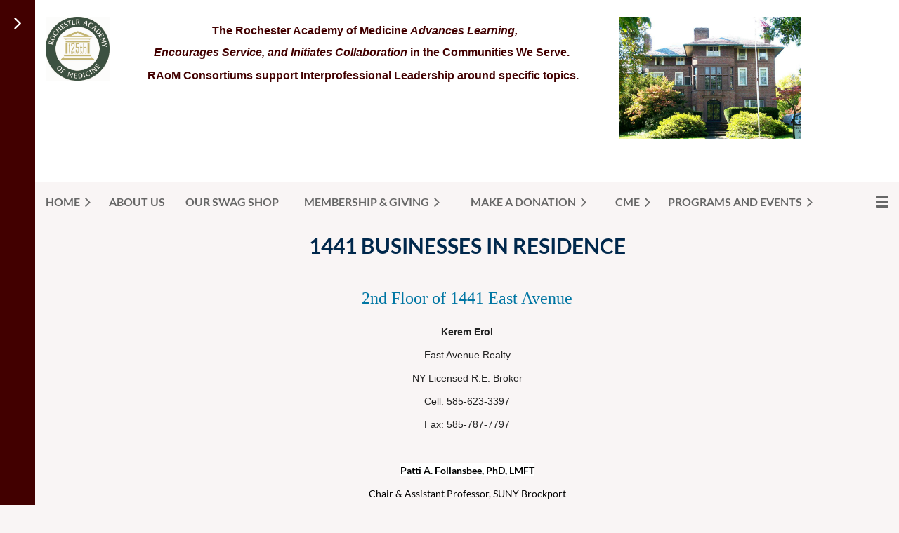

--- FILE ---
content_type: text/html; charset=utf-8
request_url: https://raom.org/Businesses-in-Residence
body_size: 16810
content:
<!DOCTYPE html>
<html lang="en" class="no-js ">
	<head id="Head1">
		<link rel="stylesheet" type="text/css" href="https://kit-pro.fontawesome.com/releases/latest/css/pro.min.css" />
<meta name="viewport" content="width=device-width, initial-scale=1.0">
<link href="https://sf.wildapricot.org/BuiltTheme/casefile_public_defender.v3.0/current/b68bfc03/Styles/combined.css" rel="stylesheet" type="text/css" /><link href="https://raom.org/resources/theme/customStyles.css?t=638981392706840000" rel="stylesheet" type="text/css" /><link href="https://raom.org/resources/theme/user.css?t=635942662760000000" rel="stylesheet" type="text/css" /><link href="https://live-sf.wildapricot.org/WebUI/built9.12.0-23d3d10/scripts/public/react/index-84b33b4.css" rel="stylesheet" type="text/css" /><link href="https://live-sf.wildapricot.org/WebUI/built9.12.0-23d3d10/css/shared/ui/shared-ui-compiled.css" rel="stylesheet" type="text/css" /><script type="text/javascript" language="javascript" id="idJavaScriptEnvironment">var bonaPage_BuildVer='9.12.0-23d3d10';
var bonaPage_AdminBackendUrl = '/admin/';
var bonaPage_StatRes='https://live-sf.wildapricot.org/WebUI/';
var bonaPage_InternalPageType = { isUndefinedPage : false,isWebPage : true,isAdminPage : false,isDialogPage : false,isSystemPage : false,isErrorPage : false,isError404Page : false };
var bonaPage_PageView = { isAnonymousView : true,isMemberView : false,isAdminView : false };
var WidgetMode = 0;
var bonaPage_IsUserAnonymous = true;
var bonaPage_ThemeVer='b68bfc03635942662760000000638981392706840000'; var bonaPage_ThemeId = 'casefile_public_defender.v3.0'; var bonaPage_ThemeVersion = '3.0';
var bonaPage_id='18204'; version_id='';
if (bonaPage_InternalPageType && (bonaPage_InternalPageType.isSystemPage || bonaPage_InternalPageType.isWebPage) && window.self !== window.top) { var success = true; try { var tmp = top.location.href; if (!tmp) { top.location = self.location; } } catch (err) { try { if (self != top) { top.location = self.location; } } catch (err) { try { if (self != top) { top = self; } success = false; } catch (err) { success = false; } } success = false; } if (!success) { window.onload = function() { document.open('text/html', 'replace'); document.write('<ht'+'ml><he'+'ad></he'+'ad><bo'+'dy><h1>Wrong document context!</h1></bo'+'dy></ht'+'ml>'); document.close(); } } }
try { function waMetricsGlobalHandler(args) { if (WA.topWindow.waMetricsOuterGlobalHandler && typeof(WA.topWindow.waMetricsOuterGlobalHandler) === 'function') { WA.topWindow.waMetricsOuterGlobalHandler(args); }}} catch(err) {}
 try { if (parent && parent.BonaPage) parent.BonaPage.implementBonaPage(window); } catch (err) { }
try { document.write('<style type="text/css"> .WaHideIfJSEnabled, .HideIfJSEnabled { display: none; } </style>'); } catch(err) {}
var bonaPage_WebPackRootPath = 'https://live-sf.wildapricot.org/WebUI/built9.12.0-23d3d10/scripts/public/react/';</script><script type="text/javascript" language="javascript" src="https://live-sf.wildapricot.org/WebUI/built9.12.0-23d3d10/scripts/shared/bonapagetop/bonapagetop-compiled.js" id="idBonaPageTop"></script><script type="text/javascript" language="javascript" src="https://live-sf.wildapricot.org/WebUI/built9.12.0-23d3d10/scripts/public/react/index-84b33b4.js" id="ReactPublicJs"></script><script type="text/javascript" language="javascript" src="https://live-sf.wildapricot.org/WebUI/built9.12.0-23d3d10/scripts/shared/ui/shared-ui-compiled.js" id="idSharedJs"></script><script type="text/javascript" language="javascript" src="https://live-sf.wildapricot.org/WebUI/built9.12.0-23d3d10/General.js" id=""></script><script type="text/javascript" language="javascript" src="https://sf.wildapricot.org/BuiltTheme/casefile_public_defender.v3.0/current/b68bfc03/Scripts/combined.js" id=""></script><title>Rochester Academy of Medicine - 1441 Businesses in Residence</title>
<link rel="shortcut icon" type="image/ico" href="/Resources/Theme/favicon.ico"  />
<script>
  (function(i,s,o,g,r,a,m){i['GoogleAnalyticsObject']=r;i[r]=i[r]||function(){
  (i[r].q=i[r].q||[]).push(arguments)},i[r].l=1*new Date();a=s.createElement(o),
  m=s.getElementsByTagName(o)[0];a.async=1;a.src=g;m.parentNode.insertBefore(a,m)
  })(window,document,'script','//www.google-analytics.com/analytics.js','ga');

  ga('create', 'UA-61163622-1', 'auto');
  ga('send', 'pageview');

</script><link rel="search" type="application/opensearchdescription+xml" title="raom.org" href="/opensearch.ashx" /></head>
	<body id="PAGEID_18204" class="publicContentView LayoutMain">
<div class="mLayout layoutMain" id="mLayout">

<div class="zoneSidebar zoneSidebarLeft zoneSidebarButton">
			<div class="sidebarButtonContainer"><div class="sidebarButton"></div></div>
    <div id="id_Sidebar" data-componentId="Sidebar" class="WaPlaceHolder WaPlaceHolderSidebar" style="background-color:#420000;"><div style=""><div id="id_Fb8l2F8" class="WaGadgetFirst WaGadgetSiteSearch  searchStyle003" style="" data-componentId="Fb8l2F8" ><div class="gadgetStyleBody " style="padding-top:0px;padding-right:0px;padding-bottom:24px;padding-left:0px;"  data-areaHeight="auto">
<div class="searchBoxOuter alignLeft">
		<div class="searchBox">
<form method="post" action="https://raom.org/Sys/Search" id="id_Fb8l2F8_form" class="generalSearchBox"  data-disableInAdminMode="true">
<span class="searchBoxFieldContainer">
				<input class="searchBoxField" type="text" name="searchString" id="idid_Fb8l2F8_searchBox" value="" maxlength="300" autocomplete="off" placeholder="Enter search string">
				<a class="searchBoxButton" id="idid_Fb8l2F8_searchButton">Search</a>
			</span>
<div class="autoSuggestionBox" id="idid_Fb8l2F8_resultDiv"></div>
</form></div>
	</div>
	<script type="text/javascript">
		(function(){

			function init()
			{
				var model = {};
				model.gadgetId = 'idid_Fb8l2F8';
				model.searchBoxId = 'idid_Fb8l2F8_searchBox';
				model.searchBoxButton = 'idid_Fb8l2F8_searchButton';
				model.resultDivId = 'idid_Fb8l2F8_resultDiv';
				model.selectedTypes = '7';
				model.searchTemplate = 'https://raom.org/Sys/Search?q={0}&types={1}&page={2}';
				model.searchActionUrl = '/Sys/Search/DoSearch';
				model.GoToSearchPageTextTemplate = 'Search for &#39;{0}&#39;';
				model.autoSuggest = true;
				var WASiteSearch = new WASiteSearchGadget(model);
			}

			jq$(document).ready(init);
		}) ();
	</script>
</div>
</div><div id="id_iWsVKJX" class="WaGadget WaGadgetHeadline  gadgetStyle002" style="" data-componentId="iWsVKJX" ><div class="gadgetStyleBody gadgetContentEditableArea" style="padding-top:0px;padding-right:0px;padding-bottom:0px;padding-left:0px;" data-editableArea="0" data-areaHeight="auto">
<h2><font color="#fa9506">Upcoming events</font></h2></div>
</div><div id="id_hFlIyf5" class="WaGadgetLast WaGadgetUpcomingEvents  upcomingEventsStyle004" style="" data-componentId="hFlIyf5" ><div class="gadgetStyleBody " style="padding-top:0px;padding-right:0px;padding-bottom:24px;padding-left:0px;"  data-areaHeight="auto">
<ul>
<li>
	<span class="event-time-zone" style="display: none;" >America/New_York</span>
	<div class="title"><a href="https://raom.org/event-6485596">An Evening of Elegance - Piano Concert</a></div>
	<div class="date">
		<span client-tz-display client-tz-item="America/New_York" client-tz-formatted=" (EST)">Saturday, January 24, 2026 7:30 PM</span>
	</div>
	<div class="location">
		<span>1441 East Ave</span>
	</div>
</li>
<li>
	<span class="event-time-zone" style="display: none;" >America/New_York</span>
	<div class="title"><a href="https://raom.org/event-6494794">Just What the Doctor Ordered: Global Wines from Physician-Owned Wineries</a></div>
	<div class="date">
		<span client-tz-display client-tz-item="America/New_York" client-tz-formatted=" (EST)">Tuesday, February 03, 2026 6:00 PM</span>
	</div>
	<div class="location">
		<span>1441 East Avenue</span>
	</div>
</li>
<li class="last">
	<span class="event-time-zone" style="display: none;" >America/New_York</span>
	<div class="title"><a href="https://raom.org/event-6393853">Chocolate Tasting Class</a></div>
	<div class="date">
		<span client-tz-display client-tz-item="America/New_York" client-tz-formatted=" (EST)">Wednesday, February 11, 2026 6:00 PM</span>
	</div>
	<div class="location">
		<span>1441 East Ave</span>
	</div>
</li>
</ul>
	
</div>
</div></div>
</div></div>

    	<div class="zoneMain">

			<div class="mobilePanelContainer">
<div id="id_MobilePanel" data-componentId="MobilePanel" class="WaPlaceHolder WaPlaceHolderMobilePanel" style="background-color:#F9F5F5;"><div style=""><div id="id_cXOLKQ2" class="WaGadgetOnly WaGadgetMobilePanel  gadgetStyleNone" style="" data-componentId="cXOLKQ2" ><div class="mobilePanel">
	
	<div class="mobilePanelButton buttonMenu" title="Menu">Menu</div>
<div class="mobilePanelButton buttonLogin" title="Log in">Log in</div>
<div class="menuInner">
		<ul class="firstLevel">
<li class=" dir">
	<div class="item">
		<a href="https://raom.org/" title="Home"><span>Home</span></a>
<ul class="secondLevel">
<li class=" ">
	<div class="item">
		<a href="https://raom.org/page-18386" title="Mission, Vision, and Values"><span>Mission, Vision, and Values</span></a>
</div>
</li>
	
<li class=" ">
	<div class="item">
		<a href="https://raom.org/Board-of-Trustees" title="Board of Trustees"><span>Board of Trustees</span></a>
</div>
</li>
	
<li class=" ">
	<div class="item">
		<a href="https://raom.org/Executive-Director-Ryan-Johnson-Bio" title="Executive Director - Ryan Johnson - Bio"><span>Executive Director - Ryan Johnson - Bio</span></a>
</div>
</li>
	
<li class=" ">
	<div class="item">
		<a href="https://raom.org/CME-&amp;-Programs-Director" title="CME &amp; Programs Director - Susan Layton - Bio"><span>CME &amp; Programs Director - Susan Layton - Bio</span></a>
</div>
</li>
	
<li class=" ">
	<div class="item">
		<a href="https://raom.org/Our-Committees" title="Our Committees"><span>Our Committees</span></a>
</div>
</li>
	
<li class=" ">
	<div class="item">
		<a href="https://raom.org/Partners" title="Partners"><span>Partners</span></a>
</div>
</li>
	
<li class=" dir">
	<div class="item">
		<a href="https://raom.org/History-of-the-Academy" title="History of the Academy"><span>History of the Academy</span></a>
<ul class="secondLevel">
<li class=" ">
	<div class="item">
		<a href="https://raom.org/Founders-of-the-Academy" title="Founders of the Academy"><span>Founders of the Academy</span></a>
</div>
</li>
	
</ul>
</div>
</li>
	
<li class=" ">
	<div class="item">
		<a href="https://raom.org/Rochester-Medical-Museum" title="Rochester Regional Health Archives"><span>Rochester Regional Health Archives</span></a>
</div>
</li>
	
</ul>
</div>
</li>
	
<li class=" ">
	<div class="item">
		<a href="https://raom.org/About-us" title="About us"><span>About us</span></a>
</div>
</li>
	
<li class=" ">
	<div class="item">
		<a href="https://raom.org/page-18549" title="Our Swag Shop"><span>Our Swag Shop</span></a>
</div>
</li>
	
<li class=" dir">
	<div class="item">
		<a href="https://raom.org/JoinandGive" title="Membership &amp; Giving"><span>Membership &amp; Giving</span></a>
<ul class="secondLevel">
<li class=" ">
	<div class="item">
		<a href="https://raom.org/Membership" title="Membership Levels &amp; Benefits"><span>Membership Levels &amp; Benefits</span></a>
</div>
</li>
	
<li class=" ">
	<div class="item">
		<a href="https://raom.org/Our-Swag-Shop" title="Our Swag Shop"><span>Our Swag Shop</span></a>
</div>
</li>
	
<li class=" ">
	<div class="item">
		<a href="https://raom.org/Log-In" title="Log In"><span>Log In</span></a>
</div>
</li>
	
<li class=" ">
	<div class="item">
		<a href="https://raom.org/Member-&amp;-Giving-Wall-of-Fame" title="Member &amp; Giving Wall of Fame"><span>Member &amp; Giving Wall of Fame</span></a>
</div>
</li>
	
</ul>
</div>
</li>
	
<li class=" dir">
	<div class="item">
		<a href="https://raom.org/Donate" title="Make a Donation"><span>Make a Donation</span></a>
<ul class="secondLevel">
<li class=" ">
	<div class="item">
		<a href="https://raom.org/Sponsorship-Levels" title="Sponsorship Levels"><span>Sponsorship Levels</span></a>
</div>
</li>
	
</ul>
</div>
</li>
	
<li class=" dir">
	<div class="item">
		<a href="https://raom.org/CME" title="CME"><span>CME</span></a>
<ul class="secondLevel">
<li class=" ">
	<div class="item">
		<a href="https://raom.org/page-18388" title="CME Mission Statement"><span>CME Mission Statement</span></a>
</div>
</li>
	
<li class=" ">
	<div class="item">
		<a href="https://raom.org/Accreditation" title="Applying For CME Accreditation"><span>Applying For CME Accreditation</span></a>
</div>
</li>
	
<li class=" ">
	<div class="item">
		<a href="https://raom.org/CME-for-Maintenance-of-Certification" title="CME for Maintenance of Certification"><span>CME for Maintenance of Certification</span></a>
</div>
</li>
	
<li class=" ">
	<div class="item">
		<a href="https://raom.org/CME-Transcript-Request" title="CME Transcript Request"><span>CME Transcript Request</span></a>
</div>
</li>
	
</ul>
</div>
</li>
	
<li class=" dir">
	<div class="item">
		<a href="https://raom.org/programs-and-Events" title="Programs and Events"><span>Programs and Events</span></a>
<ul class="secondLevel">
<li class=" ">
	<div class="item">
		<a href="https://raom.org/Educational-Videoa" title="Educational Videos"><span>Educational Videos</span></a>
</div>
</li>
	
<li class=" ">
	<div class="item">
		<a href="https://raom.org/page-18387" title="Upcoming Events"><span>Upcoming Events</span></a>
</div>
</li>
	
<li class=" ">
	<div class="item">
		<a href="https://raom.org/FOODIES" title="FOODIES"><span>FOODIES</span></a>
</div>
</li>
	
</ul>
</div>
</li>
	
<li class="sel ">
	<div class="item">
		<a href="https://raom.org/Businesses-in-Residence" title="1441 Businesses in Residence"><span>1441 Businesses in Residence</span></a>
</div>
</li>
	
<li class=" ">
	<div class="item">
		<a href="https://raom.org/Contact-Us" title="Contact Us"><span>Contact Us</span></a>
</div>
</li>
	
</ul>
	</div>

	<div class="loginInner">
<div class="loginContainerForm oAuthIsfalse">
<form method="post" action="https://raom.org/Sys/Login" id="id_cXOLKQ2_form" class="generalLoginBox"  data-disableInAdminMode="true">
<input type="hidden" name="ReturnUrl" id="id_cXOLKQ2_returnUrl" value="">
				<input type="hidden" name="browserData" id="id_cXOLKQ2_browserField">
<div class="loginUserName">
<div class="loginUserNameTextBox">
		<input name="email" type="text" maxlength="100" placeholder="Email"  id="id_cXOLKQ2_userName" tabindex="1" class="emailTextBoxControl"/>
	</div>
</div><div class="loginPassword">
<div class="loginPasswordTextBox">
		<input name="password" type="password" placeholder="Password" maxlength="50" id="id_cXOLKQ2_password" tabindex="2" class="passwordTextBoxControl" autocomplete="off"/>
	</div>
</div> 
    <input id="g-recaptcha-invisible_cXOLKQ2" name="g-recaptcha-invisible" value="recaptcha" type="hidden"/> 
    <div id="recapcha_placeholder_cXOLKQ2" style="display:none"></div>
    <span id="idReCaptchaValidator_cXOLKQ2" errorMessage="Please verify that you are not a robot" style="display:none" validatorType="method" ></span>
    <script>
        $("#idReCaptchaValidator_cXOLKQ2").on( "wavalidate", function(event, validationResult) {
            if (grecaptcha.getResponse(widgetId_cXOLKQ2).length == 0){
                grecaptcha.execute(widgetId_cXOLKQ2);	
                validationResult.shouldStopValidation = true;
                return;
            }

            validationResult.result = true;
        });
  
            var widgetId_cXOLKQ2;

            var onloadCallback_cXOLKQ2 = function() {
                // Renders the HTML element with id 'recapcha_placeholder_cXOLKQ2' as a reCAPTCHA widget.
                // The id of the reCAPTCHA widget is assigned to 'widgetId_cXOLKQ2'.
                widgetId_cXOLKQ2 = grecaptcha.render('recapcha_placeholder_cXOLKQ2', {
                'sitekey' : '6LfmM_UhAAAAAJSHT-BwkAlQgN0mMViOmaK7oEIV',
                'size': 'invisible',
                'callback': function(){
                    document.getElementById('g-recaptcha-invisible_cXOLKQ2').form.submit();
                },
                'theme' : 'light'
            });
        };
    </script>
	
    <script src="https://www.google.com/recaptcha/api.js?onload=onloadCallback_cXOLKQ2&render=explicit" async defer></script>

 <div class="loginActionRememberMe">
		<input id="id_cXOLKQ2_rememberMe" type="checkbox" name="rememberMe" tabindex="3" class="rememberMeCheckboxControl"/>
		<label for="id_cXOLKQ2_rememberMe">Remember me</label>
	</div>
<div class="loginPasswordForgot">
		<a href="https://raom.org/Sys/ResetPasswordRequest">Forgot password</a>
	</div>
<div class="loginAction">
	<input type="submit" name="ctl03$ctl02$loginViewControl$loginControl$Login" value="Log in" id="id_cXOLKQ2_loginAction" onclick="if (!browserInfo.clientCookiesEnabled()) {alert('Warning: browser cookies disabled. Please enable them to use this website.'); return false;}" tabindex="4" class="loginButton loginButtonControl"/>
</div></form></div>
</div>

</div>

<script type="text/javascript">

jq$(function()
{
	var gadget = jq$('#id_cXOLKQ2'),
		menuContainer = gadget.find('.menuInner'),
		loginContainer = gadget.find('.loginInner');

	gadget.find('.buttonMenu').on("click",function()
	{
		menuContainer.toggle();
		loginContainer.hide();
		jq$(this).toggleClass('active');
        jq$('.buttonLogin').removeClass('active');
		return false;
	});

	gadget.find('.buttonLogin').on("click",function()
	{
		loginContainer.toggle();
		menuContainer.hide();
		jq$(this).toggleClass('active');
        jq$('.buttonMenu').removeClass('active');
		return false;
	});

	gadget.find('.mobilePanel').on("click",function(event)
	{
        if( !(jq$(event.target).parents('.loginInner').size() || event.target.className == 'loginInner') )
        {
            menuContainer.hide();
            loginContainer.hide();
            jq$('.buttonLogin').removeClass('active');
            jq$('.buttonMenu').removeClass('active');
        }

        event.stopPropagation();
	});

	jq$('body').on("click",function()
	{
		menuContainer.hide();
		loginContainer.hide();
		jq$('.buttonLogin').removeClass('active');
        jq$('.buttonMenu').removeClass('active');
	});


	// login
	var browserField = document.getElementById('id_cXOLKQ2' + '_browserField');

	if (browserField)
	{
		browserField.value = browserInfo.getBrowserCapabilitiesData();
	}

	jq$('#id_cXOLKQ2' + '_form').FormValidate();
	jq$('.WaGadgetMobilePanel form').attr('data-disableInAdminMode', 'false');

});

</script></div></div>
</div></div>

			<!-- header zone -->
			<div class="zonePlace zoneHeader1">
<div id="id_Header" data-componentId="Header" class="WaPlaceHolder WaPlaceHolderHeader" style="background-color:#FFFFFF;"><div style="padding-top:8px;padding-bottom:16px;"><div id="id_FCzB2EY" data-componentId="FCzB2EY" class="WaLayoutContainerOnly" style=""><table cellspacing="0" cellpadding="0" class="WaLayoutTable" style=""><tr data-componentId="FCzB2EY_row" class="WaLayoutRow"><td id="id_pSXdnNk" data-componentId="pSXdnNk" class="WaLayoutItem" style="width:8%;"><div id="id_H6saeVF" class="WaLayoutPlaceHolder placeHolderContainer" data-componentId="H6saeVF" style=""><div style="padding-top:16px;"><div id="id_13w5aWZ" class="WaGadgetOnly WaGadgetContent  gadgetStyleNone" style="" data-componentId="13w5aWZ" ><div class="gadgetStyleBody gadgetContentEditableArea" style="" data-editableArea="0" data-areaHeight="auto">
<p><img src="/resources/Pictures/125%20years%20Green%20Gold[10].jpg" alt="" title="" border="0" width="104" height="104"><br></p></div>
</div></div></div></td><td style="width:24px;" data-componentId="pSXdnNk_separator" class="WaLayoutSeparator"><div style="width: inherit;"></div></td><td id="id_LKanMqr" data-componentId="LKanMqr" class="WaLayoutItem" style="width:60%;"><div id="id_vrr64IO" class="WaLayoutPlaceHolder placeHolderContainer" data-componentId="vrr64IO" style=""><div style=""><div id="id_LFWlfto" class="WaGadgetOnly WaGadgetContent  gadgetStyleNone" style="" data-componentId="LFWlfto" ><div class="gadgetStyleBody gadgetContentEditableArea" style="" data-editableArea="0" data-areaHeight="auto">
<p align="center" style="line-height: 12px;"><strong><font face="Arial, Helvetica, sans-serif" style="font-size: 16px;"><font style="" color="#420000"><br></font></font></strong></p><p align="center" style="line-height: 12px;"><strong><font face="Arial, Helvetica, sans-serif" style="font-size: 16px;" color="#420000"><font>T</font><font>he Rochester Academy of Medicine <em>Advances Learning,</em></font></font></strong></p>

<p align="center" style="line-height: 16px;"><font color="#420000"><strong><font face="Arial, Helvetica, sans-serif" style="font-size: 16px;"><em>Encourages Service, and Initiates C</em></font></strong><strong><font><font face="Arial, Helvetica, sans-serif" style="font-size: 16px;"><em>ollaboration</em> in the Communities We Serve.&nbsp;&nbsp;</font></font></strong></font></p>

<p align="center" style="line-height: 16px;"><strong><font><font face="Arial, Helvetica, sans-serif" style="font-size: 16px;"><font color="#420000">RAoM Consortiums support Interprofessional Leadership around specific topics.&nbsp;</font></font></font></strong></p>

<p><br></p></div>
</div></div></div></td><td style="width:24px;" data-componentId="LKanMqr_separator" class="WaLayoutSeparator"><div style="width: inherit;"></div></td><td id="id_zNZqRbC" data-componentId="zNZqRbC" class="WaLayoutItem" style="width:23%;"><div id="id_mmZgCHF" class="WaLayoutPlaceHolder placeHolderContainer" data-componentId="mmZgCHF" style=""><div style="padding-top:16px;"><div id="id_UouWEMz" class="WaGadgetOnly WaGadgetContent  gadgetStyleNone" style="" data-componentId="UouWEMz" ><div class="gadgetStyleBody gadgetContentEditableArea" style="" data-editableArea="0" data-areaHeight="auto">
<img src="/resources/Pictures/websitebackground2.jpg" alt="" title="" border="0"><p><br></p></div>
</div></div></div></td><td style="width:24px;" data-componentId="zNZqRbC_separator" class="WaLayoutSeparator"><div style="width: inherit;"></div></td><td id="id_jRrgNpq" data-componentId="jRrgNpq" class="WaLayoutItem" style="width:9%;"></td></tr></table> </div></div>
</div></div>
			<div class="zonePlace zoneHeader2">
<div id="id_Header1" data-componentId="Header1" class="WaPlaceHolder WaPlaceHolderHeader1" style=""><div style="padding-top:8px;"><div id="id_XiWiTtL" data-componentId="XiWiTtL" class="WaLayoutContainerFirst" style=""><table cellspacing="0" cellpadding="0" class="WaLayoutTable" style=""><tr data-componentId="XiWiTtL_row" class="WaLayoutRow"><td id="id_MMTImC9" data-componentId="MMTImC9" class="WaLayoutItem" style="width:100%;"><div id="id_reXLZsC" class="WaLayoutPlaceHolder placeHolderContainer" data-componentId="reXLZsC" style=""><div style="padding-bottom:24px;"><div id="id_6NfRKGL" class="WaGadgetOnly WaGadgetMenuHorizontal  HorizontalMenuStyle001" style="" data-componentId="6NfRKGL" ><div class="stickyMenu">
	<div class="menuBackground"></div>
	<div class="menuInner">
		<ul class="firstLevel">
<li class=" dir">
	<div class="item">
		<a href="https://raom.org/" title="Home"><span>Home</span></a>
<ul class="secondLevel">
<li class=" ">
	<div class="item">
		<a href="https://raom.org/page-18386" title="Mission, Vision, and Values"><span>Mission, Vision, and Values</span></a>
</div>
</li>
	
<li class=" ">
	<div class="item">
		<a href="https://raom.org/Board-of-Trustees" title="Board of Trustees"><span>Board of Trustees</span></a>
</div>
</li>
	
<li class=" ">
	<div class="item">
		<a href="https://raom.org/Executive-Director-Ryan-Johnson-Bio" title="Executive Director - Ryan Johnson - Bio"><span>Executive Director - Ryan Johnson - Bio</span></a>
</div>
</li>
	
<li class=" ">
	<div class="item">
		<a href="https://raom.org/CME-&amp;-Programs-Director" title="CME &amp; Programs Director - Susan Layton - Bio"><span>CME &amp; Programs Director - Susan Layton - Bio</span></a>
</div>
</li>
	
<li class=" ">
	<div class="item">
		<a href="https://raom.org/Our-Committees" title="Our Committees"><span>Our Committees</span></a>
</div>
</li>
	
<li class=" ">
	<div class="item">
		<a href="https://raom.org/Partners" title="Partners"><span>Partners</span></a>
</div>
</li>
	
<li class=" dir">
	<div class="item">
		<a href="https://raom.org/History-of-the-Academy" title="History of the Academy"><span>History of the Academy</span></a>
<ul class="secondLevel">
<li class=" ">
	<div class="item">
		<a href="https://raom.org/Founders-of-the-Academy" title="Founders of the Academy"><span>Founders of the Academy</span></a>
</div>
</li>
	
</ul>
</div>
</li>
	
<li class=" ">
	<div class="item">
		<a href="https://raom.org/Rochester-Medical-Museum" title="Rochester Regional Health Archives"><span>Rochester Regional Health Archives</span></a>
</div>
</li>
	
</ul>
</div>
</li>
	
<li class=" ">
	<div class="item">
		<a href="https://raom.org/About-us" title="About us"><span>About us</span></a>
</div>
</li>
	
<li class=" ">
	<div class="item">
		<a href="https://raom.org/page-18549" title="Our Swag Shop"><span>Our Swag Shop</span></a>
</div>
</li>
	
<li class=" dir">
	<div class="item">
		<a href="https://raom.org/JoinandGive" title="Membership &amp; Giving"><span>Membership &amp; Giving</span></a>
<ul class="secondLevel">
<li class=" ">
	<div class="item">
		<a href="https://raom.org/Membership" title="Membership Levels &amp; Benefits"><span>Membership Levels &amp; Benefits</span></a>
</div>
</li>
	
<li class=" ">
	<div class="item">
		<a href="https://raom.org/Our-Swag-Shop" title="Our Swag Shop"><span>Our Swag Shop</span></a>
</div>
</li>
	
<li class=" ">
	<div class="item">
		<a href="https://raom.org/Log-In" title="Log In"><span>Log In</span></a>
</div>
</li>
	
<li class=" ">
	<div class="item">
		<a href="https://raom.org/Member-&amp;-Giving-Wall-of-Fame" title="Member &amp; Giving Wall of Fame"><span>Member &amp; Giving Wall of Fame</span></a>
</div>
</li>
	
</ul>
</div>
</li>
	
<li class=" dir">
	<div class="item">
		<a href="https://raom.org/Donate" title="Make a Donation"><span>Make a Donation</span></a>
<ul class="secondLevel">
<li class=" ">
	<div class="item">
		<a href="https://raom.org/Sponsorship-Levels" title="Sponsorship Levels"><span>Sponsorship Levels</span></a>
</div>
</li>
	
</ul>
</div>
</li>
	
<li class=" dir">
	<div class="item">
		<a href="https://raom.org/CME" title="CME"><span>CME</span></a>
<ul class="secondLevel">
<li class=" ">
	<div class="item">
		<a href="https://raom.org/page-18388" title="CME Mission Statement"><span>CME Mission Statement</span></a>
</div>
</li>
	
<li class=" ">
	<div class="item">
		<a href="https://raom.org/Accreditation" title="Applying For CME Accreditation"><span>Applying For CME Accreditation</span></a>
</div>
</li>
	
<li class=" ">
	<div class="item">
		<a href="https://raom.org/CME-for-Maintenance-of-Certification" title="CME for Maintenance of Certification"><span>CME for Maintenance of Certification</span></a>
</div>
</li>
	
<li class=" ">
	<div class="item">
		<a href="https://raom.org/CME-Transcript-Request" title="CME Transcript Request"><span>CME Transcript Request</span></a>
</div>
</li>
	
</ul>
</div>
</li>
	
<li class=" dir">
	<div class="item">
		<a href="https://raom.org/programs-and-Events" title="Programs and Events"><span>Programs and Events</span></a>
<ul class="secondLevel">
<li class=" ">
	<div class="item">
		<a href="https://raom.org/Educational-Videoa" title="Educational Videos"><span>Educational Videos</span></a>
</div>
</li>
	
<li class=" ">
	<div class="item">
		<a href="https://raom.org/page-18387" title="Upcoming Events"><span>Upcoming Events</span></a>
</div>
</li>
	
<li class=" ">
	<div class="item">
		<a href="https://raom.org/FOODIES" title="FOODIES"><span>FOODIES</span></a>
</div>
</li>
	
</ul>
</div>
</li>
	
<li class="sel ">
	<div class="item">
		<a href="https://raom.org/Businesses-in-Residence" title="1441 Businesses in Residence"><span>1441 Businesses in Residence</span></a>
</div>
</li>
	
<li class=" ">
	<div class="item">
		<a href="https://raom.org/Contact-Us" title="Contact Us"><span>Contact Us</span></a>
</div>
</li>
	
</ul>
	</div>
</div>

<script type="text/javascript">
	jq$(function() {
		WebFont.load({
			custom: {
				families: ['Lato', 'Lato']
			},
			active: function(){
				resizeMenu();
			}
		});

		var gadgetHorMenu = jq$('#id_6NfRKGL'),
			gadgetHorMenuContainer = gadgetHorMenu.find('.menuInner'),
			firstLevelMenu = gadgetHorMenu.find('ul.firstLevel'),
			holderInitialMenu = firstLevelMenu.children(),
			outsideItems = null,
			phantomElement = '<li class="phantom"><div class="item"><a href="#"><span>&#x2261;</span></a><ul class="secondLevel"></ul></div></li>',
			placeHolder = gadgetHorMenu.parents('.WaLayoutPlaceHolder'),
			placeHolderId = placeHolder && placeHolder.attr('data-componentId'),
			mobileState = false,
			isTouchSupported = !!(('ontouchstart' in window) || (window.DocumentTouch && document instanceof DocumentTouch) || (navigator.msPointerEnabled && navigator.msMaxTouchPoints));


		function resizeMenu()
		{
			var i,
				len,
				fitMenuWidth = 0,
				menuItemPhantomWidth = 80;

			firstLevelMenu.html(holderInitialMenu).removeClass('adapted').css({ width: 'auto' }); // restore initial menu

			if (firstLevelMenu.width() > gadgetHorMenuContainer.width()) { // if menu oversize
				menuItemPhantomWidth = firstLevelMenu.addClass('adapted').append(phantomElement).children('.phantom').width();

				for (i = 0, len = holderInitialMenu.size(); i <= len; i++) {
					fitMenuWidth += jq$(holderInitialMenu.get(i)).width();

					if (fitMenuWidth + menuItemPhantomWidth > gadgetHorMenuContainer.width()) {
						outsideItems = firstLevelMenu.children(':gt('+(i-1)+'):not(.phantom)').remove();
						firstLevelMenu.find('.phantom > .item > ul').append( outsideItems);
						gadgetHorMenuContainer.css('overflow','visible');
						break;
					}
				}
				gadgetHorMenu.find('.phantom > .item > a').click(function() { return false; });
			}

			disableFirstTouch();

			firstLevelMenu.css('width', ''); // restore initial menu width
			firstLevelMenu.children().removeClass('last-child').eq(-1).addClass('last-child'); // add last-child mark
		}

		jq$(window).resize(function() {
			resizeMenu();
		});

		jq$(window).bind('mousewheel', function(event) {
			if (event.originalEvent.wheelDelta >= 0) {
				resizeMenu();
			}
		});

		function onLayoutColumnResized(sender, args) {
			args = args || {};

			if (placeHolderId && (placeHolderId == args.leftColPlaceHolderId || placeHolderId == args.rightColPlaceHolderId)) {
				resizeMenu();
			}
		}

		function onSidebarResized() {
			resizeMenu();
		}

		BonaPage.addPageStateHandler(BonaPage.PAGE_PARSED, function() { WA.Gadgets.LayoutColumnResized.addHandler(onLayoutColumnResized); });
		BonaPage.addPageStateHandler(BonaPage.PAGE_UNLOADED, function() { WA.Gadgets.LayoutColumnResized.removeHandler(onLayoutColumnResized); });
		BonaPage.addPageStateHandler(BonaPage.PAGE_PARSED, function() { WA.Gadgets.SidebarResized.addHandler(onSidebarResized); });
		BonaPage.addPageStateHandler(BonaPage.PAGE_UNLOADED, function() { WA.Gadgets.SidebarResized.removeHandler(onSidebarResized); });

        function disableFirstTouch()
        {
          if (!isTouchSupported) return;

          jq$('#id_6NfRKGL').find('.menuInner li.dir > .item > a').on('click', function(event) {
            if (!this.touchCounter)
              this.touchCounter = 0;

            if (this.touchCounter >= 1) {
              this.touchCounter = 0;
              return true;
            }

            this.touchCounter++;

            if (!mobileState) {
              WA.stopEventDefault(event);
            }
          });

          jq$('#id_6NfRKGL').find('.menuInner li.dir > .item > a').on('mouseout', function(event) {
            if (!this.touchCounter)
              this.touchCounter = 0;
            this.touchCounter = 0;
          });
        }

        disableFirstTouch();

	});
</script></div></div></div></td></tr></table> </div><div id="id_aXx6Cc9" class="WaGadgetLast WaGadgetContent  gadgetStyleNone" style="" data-componentId="aXx6Cc9" ><div class="gadgetStyleBody gadgetContentEditableArea" style="" data-editableArea="0" data-areaHeight="auto">
<h1 class="contStyleHeading1" align="center"><font style="font-size: 30px;">1441 Businesses in Residence</font></h1></div>
</div></div>
</div></div>
			<div class="zonePlace zoneHeader3">
</div>
			<!-- /header zone -->

<!-- content zone -->
			<div class="zonePlace zoneContent">
<div id="id_Content" data-componentId="Content" class="WaPlaceHolder WaPlaceHolderContent" style="background-color:#F9F5F5;"><div style=""><div id="id_dJHOVU5" class="WaGadgetOnly WaGadgetContent  gadgetStyleNone" style="" data-componentId="dJHOVU5" ><div class="gadgetStyleBody gadgetContentEditableArea" style="" data-editableArea="0" data-areaHeight="auto">
<h3 style="line-height: 30px;" align="center"><font color="#0076A3" face="Georgia">2nd Floor of 1441 East Avenue</font></h3>

<p style="line-height: 16px;" align="center"><font face="Ubuntu, Arial, sans-serif, WaWebKitSavedSpanIndex_3" style="font-size: 14px;"><span><strong>Kerem Erol</strong></span></font></p>

<p style="line-height: 16px;" align="center"><font face="Helvetica" style="font-size: 14px;"><span>East Avenue Realty</span></font></p>

<p style="line-height: 16px;" align="center"><font face="Helvetica" style="font-size: 14px;"><span>NY Licensed R.E. Broker</span></font></p>

<p style="line-height: 16px;" align="center"><font face="Helvetica" style="font-size: 14px;"><span>Cell: 585-623-3397</span></font></p>

<p style="line-height: 16px;" align="center"><font face="Helvetica" style="font-size: 14px;"><span>Fax: 585-787-7797</span></font></p>

<p style="line-height: 16px;" align="center"><font face="Helvetica" style="font-size: 14px;"><span><br></span></font></p>

<div>
  <p style="line-height: 16px;" align="center"><span style="background-color: white;"><font color="#000000" style="font-size: 14px;"><strong>Patti A. Follansbee, PhD, LMFT</strong></font></span></p>

  <p style="line-height: 16px;" align="center"><font color="#000000" style="font-size: 14px;">Chair &amp; Assistant Professor, SUNY Brockport</font></p>

  <p style="line-height: 16px;" align="center"><font color="#000000" style="font-size: 14px;">Department of Healthcare Studies (formerly Health Science)</font></p>

  <p style="line-height: 16px;" align="center"><font color="#000000" style="font-size: 14px;">Licensed Marriage &amp; Family Therapist&nbsp;</font></p>

  <p style="line-height: 16px;" align="center"><font color="#000000" style="font-size: 14px;">Campus EAP Coordinator</font></p>

  <p style="line-height: 16px;" align="center"><font color="#000000" style="font-size: 14px;">1441 East Avenue</font></p>

  <p style="line-height: 16px;" align="center"><font color="#000000" style="font-size: 14px;">Rochester, NY&nbsp; 14610</font></p>

  <p style="line-height: 16px;" align="center"><font color="#000000" style="font-size: 14px;">Ph: (585) 395-5483</font></p>

  <p style="line-height: 16px;" align="center"><font color="#000000" style="font-size: 14px;"><strong><br></strong></font></p>

  <p style="line-height: 16px;" align="center"><strong><font style="font-size: 14px;">Maria G. Mastrosimone, MD, LMFT</font></strong></p>

  <p style="line-height: 16px;" align="center"><font style="font-size: 14px;">Healthy Perspective Consultations</font></p>

  <p style="line-height: 16px;" align="center"><font style="font-size: 14px;">Medical Consultations ~ Medical Family Therapy ~ Marriage &amp; Family Therapy</font></p>

  <p style="line-height: 16px;" align="center"><font style="font-size: 14px;">(An integrative approach for the treatment of medical &amp; emotional illnesses)</font></p>

  <p style="line-height: 16px;" align="center"><font style="font-size: 14px;">1441 East Avenue, Ste 107</font></p>

  <p style="line-height: 16px;" align="center"><font style="font-size: 14px;">Rochester, NY&nbsp; 14610</font></p>

  <p style="line-height: 16px;" align="center"><font style="font-size: 14px;">(585)&nbsp; 234- 4081 x 1</font></p>

  <p style="line-height: 16px;" align="center"><font style="font-size: 14px;"><br></font></p>

  <p style="line-height: 16px;" align="center"><strong><font style="font-size: 14px;">Rochester Regional Health Archives</font></strong></p>

  <p style="line-height: 16px;" align="center"><font style="font-size: 14px;">Kathleen Britton, Director&nbsp;</font></p>

  <p style="line-height: 16px;" align="center"><font style="font-size: 14px;">(585) 922-1847</font></p>

  <p style="line-height: 16px;" align="center"><br></p>

  <h3 align="center"><font face="Georgia" color="#0076A3">3rd Floor of 1441 East Avenue&nbsp;</font></h3>

  <p style="line-height: 16px;" align="center"><strong><font style="font-size: 14px;">Adele Anderson</font></strong></p>

  <p style="line-height: 16px;" align="center"><span style="font-size: 14px;">Non Dealer Original Artist</span></p>

  <p style="line-height: 16px;" align="center"><strong><font style="font-size: 14px;"><br></font></strong></p>

  <p style="line-height: 16px;" align="center"><strong><font style="font-size: 14px;">Cheryl A. Bianchi, LCSW-R, ACSW, EAS-C</font></strong></p>

  <p style="line-height: 16px;" align="center"><font style="font-size: 14px;">Psychotherapist, Addiction Therapist&nbsp;</font></p>

  <p style="line-height: 16px;" align="center"><font style="font-size: 14px;">Eastside Psychotherapy Associates</font></p>

  <p style="line-height: 16px;" align="center"><font style="font-size: 14px;">Adult, Child, Group &amp; Couples Therapy</font></p>

  <p style="line-height: 16px;" align="center"><font style="font-size: 14px;">Phone: (585) 232-3120</font></p><p style="line-height: 16px;" align="center"><font style="font-size: 14px;"><br></font></p>

  <p style="line-height: 16px;" align="center"><strong style="font-size: 15px; color: rgb(36, 36, 36);"><img src="https://attachments.office.net/owa/susan.layton%40raom.org/service.svc/s/GetAttachmentThumbnail?id=AAkALgAAAAAAHYQDEapmEc2byACqAC%2FEWg0AIDitPfs2V02vXst7SBTTYgADAz%2F0QgAAARIAEABoUT3DP27oQraMq9KuadAz&amp;thumbnailType=2&amp;token=[base64].[base64].[base64]&amp;X-OWA-CANARY=X-OWA-CANARY_cookie_is_null_or_empty&amp;owa=outlook.office.com&amp;scriptVer=20251128003.12&amp;clientId=727EE6009E99417487915269DF047ED8&amp;animation=true" alt="Image preview" style="color: rgb(34, 34, 34); font-size: 16px; font-weight: normal;" width="170" height="106"></strong></p><p style="line-height: 16px;" align="center"><strong style="font-size: 15px; color: rgb(36, 36, 36);">Rochester Oratorio Society, Inc.</strong></p>

  <p align="center"><font style="font-size: 15px;" color="#242424" face="Segoe UI, Segoe UI Web (West European), -apple-system, system-ui, Roboto, Helvetica Neue, sans-serif">The Rochester Oratorio Society presents choral music of the highest quality that engages, challenges, and delights members and audiences alike.</font></p>

  <p align="center"><font style="font-size: 15px;" color="#242424" face="Segoe UI, Segoe UI Web (West European), -apple-system, system-ui, Roboto, Helvetica Neue, sans-serif">1441 East Ave, Suites 5A &amp; 5B</font></p>

  <p align="center"><font style="font-size: 15px;" color="#242424" face="Segoe UI, Segoe UI Web (West European), -apple-system, system-ui, Roboto, Helvetica Neue, sans-serif">Rochester, NY 14610</font></p>

  <p align="center"><font style="font-size: 15px;" color="#242424" face="Segoe UI, Segoe UI Web (West European), -apple-system, system-ui, Roboto, Helvetica Neue, sans-serif">585-473-2234</font></p>

  <p align="center"><a href="mailto:info@rossings.org" data-linkindex="1" title="mailto:info@rossings.org"><font style="font-size: 15px;" color="#242424" face="Segoe UI, Segoe UI Web (West European), -apple-system, system-ui, Roboto, Helvetica Neue, sans-serif"><font face="inherit">info@rossings.org</font></font></a></p>

  <p align="center"><a data-auth="NotApplicable" href="http://www.rossings.org/" data-linkindex="2" title="http://www.rossings.org"><font face="inherit"><font face="inherit">www.rossings.org</font></font></a></p><font style="font-size: 14px;"><br></font>

  <p style="line-height: 16px;" align="center"><font style="font-size: 14px;"><img src="/resources/Pictures/Elissa.jpg" alt="" title="" border="0" width="84" height="84"><br></font></p>

  <p align="center"><font style="font-size: 14px;"><strong>ELISSA STRASSMAN, RDN,&nbsp;CDN</strong></font></p>

  <p align="center"><font style="font-size: 14px;">Health, Wellness, and Nutrition Counseling and&nbsp;Consulting Services</font></p>

  <p align="center"><font style="font-size: 14px;">HELPING PEOPLE ACHIEVE GOALS AND IMPROVE QUALITY OF&nbsp;LIFE THROUGH WELLNESS AND NUTRITION.</font></p>

  <p align="center"><font style="font-size: 14px;">Individual Counseling- Group Counseling-Group Education and Seminars</font></p>

  <p align="center" style="margin-bottom: 0px !important;"><font style="font-size: 14px;">1441 East Avenue, Suite 7D</font></p>

  <p align="center" style="margin-top: 0px !important; margin-bottom: 0px !important;"><font style="font-size: 14px;">Rochester, NY 14610</font></p>

  <p align="center" style="margin-top: 0px !important; margin-bottom: 0px !important;"><font style="font-size: 14px;">585-752-3182</font></p>

  <p align="center" style="margin-top: 0px !important; margin-bottom: 0px !important;"><a href="mailto:estrassman.rd@gmail.com"><font style="font-size: 14px;">estrassman.rd@gmail.com</font></a></p>

  <p align="center" style="margin-top: 0px !important; margin-bottom: 0px;"><a href="https://www.elissastrassman.com" style="font-size: 14px;">https://www.elissastrassman.com</a>&nbsp;</p>

  <p align="center" style="margin-top: 0px !important; margin-bottom: 0px !important;"><br></p>

  <p style="line-height: 16px;" align="center"><font face="Ubuntu, Arial, sans-serif, WaWebKitSavedSpanIndex_9" style="font-size: 16px;"><span><strong>Sandra William Esq.</strong></span></font></p>

  <p style="line-height: 16px;" align="center"><font style="font-size: 14px;"><font face="Ubuntu, Arial, sans-serif, WaWebKitSavedSpanIndex_9">Phone:&nbsp;</font><span style="background-color: rgb(255, 255, 255);"><font color="#080809" face="system-ui, -apple-system, BlinkMacSystemFont, .SFNSText-Regular, sans-serif">585) 764-2718</font></span></font></p>

  <p style="line-height: 16px;" align="center"><font face="Ubuntu, Arial, sans-serif, WaWebKitSavedSpanIndex_9, WaWebKitSavedSpanIndex_10"><font style="font-size: 14px;">Email:</font><strong>&nbsp;</strong></font><span style="background-color: rgb(255, 255, 255);"><font color="#080809" face="system-ui, -apple-system, BlinkMacSystemFont, .SFNSText-Regular, sans-serif" style="font-size: 15px;">swilliams20531@yahoo.com</font></span></p>

  <p align="center" style="margin-top: 0px !important; margin-bottom: 0px !important;"><br></p>

  <p style="line-height: 16px; margin-top: 0px !important;" align="center"><br></p>

  <p style="line-height: 16px;" align="center"><br></p>
</div></div>
</div></div>
</div></div>
			<div class="zonePlace zoneContent">
</div>
			<div class="zonePlace zoneContent">
</div>
			<div class="zonePlace zoneContent">
</div>
			<div class="zonePlace zoneContent">
</div>
			<!-- /content zone -->

<!-- footer zone -->
			<div class="zonePlace zoneFooter1">
<div id="id_Footer" data-componentId="Footer" class="WaPlaceHolder WaPlaceHolderFooter" style="background-color:#F9F5F5;"><div style=""><div id="id_MtWjcPY" class="WaGadgetOnly WaGadgetContent  gadgetStyleNone" style="background-color:#1A1A1A;" data-componentId="MtWjcPY" ><div class="gadgetStyleBody gadgetContentEditableArea" style="" data-editableArea="0" data-areaHeight="auto">
<p align="center"><a href="/Contact-Us"><font color="#0076a3" style="font-size: 30px;"><font style="">C</font><font style="">ontact Us</font></font></a></p><p align="center"><font color="#0076a3"><font style="font-size: 24px;">For CME Please contact:&nbsp; Susan.Layton@raom.org</font></font></p><p align="center"><font color="#0076a3"><font style="font-size: 24px;">For Events all other inquiries,&nbsp; Please contact: Ryan.Johnson@raom.org</font></font></p><p align="center"><font><font color="#d9e5eb">1441 East Avenue</font><span style="color: rgb(217, 229, 235); white-space: pre;">	</span><span style="color: rgb(217, 229, 235); white-space: pre;">	</span><font color="#d9e5eb">Rochester, NY 14610</font><span style="color: rgb(217, 229, 235); white-space: pre;">	</span><span style="color: rgb(217, 229, 235); white-space: pre;">	</span><font color="#d9e5eb">585-271-1314</font><span style="color: rgb(217, 229, 235); white-space: pre;">	</span><span style="color: rgb(217, 229, 235); white-space: pre;">	</span><a href="/" target="_blank" style=""><font color="#ffffff">www.raom.org</font></a></font></p><p align="center"><br></p></div>
</div></div>
</div></div>
			<div class="zonePlace zoneFooter2">
<div id="id_Footer1" data-componentId="Footer1" class="WaPlaceHolder WaPlaceHolderFooter1" style="background-color:#FFFFFF;min-height:1px;"><div style=""><div id="id_2cypJIo" data-componentId="2cypJIo" class="WaLayoutContainerOnly" style=""><table cellspacing="0" cellpadding="0" class="WaLayoutTable" style=""><tr data-componentId="2cypJIo_row" class="WaLayoutRow"><td id="id_7XF2BQX" data-componentId="7XF2BQX" class="WaLayoutItem" style="width:50%;"></td><td style="width:10px;" data-componentId="7XF2BQX_separator" class="WaLayoutSeparator"><div style="width: inherit;"></div></td><td id="id_Q6kKHHM" data-componentId="Q6kKHHM" class="WaLayoutItem" style="width:24%;"></td><td style="width:10px;" data-componentId="Q6kKHHM_separator" class="WaLayoutSeparator"><div style="width: inherit;"></div></td><td id="id_qg3uRjG" data-componentId="qg3uRjG" class="WaLayoutItem" style="width:25%;"></td></tr></table> </div></div>
</div></div>
			<div class="zonePlace zoneFooter3">
</div>

<div class="zonePlace zoneWAbranding">
					<div class="WABranding">
<div id="idFooterPoweredByContainer">
	<span id="idFooterPoweredByWA">
Powered by <a href="http://www.wildapricot.com" target="_blank">Wild Apricot</a> Membership Software</span>
</div>
</div>
				</div>

<!-- /footer zone -->

		</div>

</div>
</body>
</html>
<script type="text/javascript">if (window.BonaPage && BonaPage.setPageState) { BonaPage.setPageState(BonaPage.PAGE_PARSED); }</script>

--- FILE ---
content_type: text/html; charset=utf-8
request_url: https://www.google.com/recaptcha/api2/anchor?ar=1&k=6LfmM_UhAAAAAJSHT-BwkAlQgN0mMViOmaK7oEIV&co=aHR0cHM6Ly9yYW9tLm9yZzo0NDM.&hl=en&v=PoyoqOPhxBO7pBk68S4YbpHZ&theme=light&size=invisible&anchor-ms=20000&execute-ms=30000&cb=j8g3f5m424ti
body_size: 49531
content:
<!DOCTYPE HTML><html dir="ltr" lang="en"><head><meta http-equiv="Content-Type" content="text/html; charset=UTF-8">
<meta http-equiv="X-UA-Compatible" content="IE=edge">
<title>reCAPTCHA</title>
<style type="text/css">
/* cyrillic-ext */
@font-face {
  font-family: 'Roboto';
  font-style: normal;
  font-weight: 400;
  font-stretch: 100%;
  src: url(//fonts.gstatic.com/s/roboto/v48/KFO7CnqEu92Fr1ME7kSn66aGLdTylUAMa3GUBHMdazTgWw.woff2) format('woff2');
  unicode-range: U+0460-052F, U+1C80-1C8A, U+20B4, U+2DE0-2DFF, U+A640-A69F, U+FE2E-FE2F;
}
/* cyrillic */
@font-face {
  font-family: 'Roboto';
  font-style: normal;
  font-weight: 400;
  font-stretch: 100%;
  src: url(//fonts.gstatic.com/s/roboto/v48/KFO7CnqEu92Fr1ME7kSn66aGLdTylUAMa3iUBHMdazTgWw.woff2) format('woff2');
  unicode-range: U+0301, U+0400-045F, U+0490-0491, U+04B0-04B1, U+2116;
}
/* greek-ext */
@font-face {
  font-family: 'Roboto';
  font-style: normal;
  font-weight: 400;
  font-stretch: 100%;
  src: url(//fonts.gstatic.com/s/roboto/v48/KFO7CnqEu92Fr1ME7kSn66aGLdTylUAMa3CUBHMdazTgWw.woff2) format('woff2');
  unicode-range: U+1F00-1FFF;
}
/* greek */
@font-face {
  font-family: 'Roboto';
  font-style: normal;
  font-weight: 400;
  font-stretch: 100%;
  src: url(//fonts.gstatic.com/s/roboto/v48/KFO7CnqEu92Fr1ME7kSn66aGLdTylUAMa3-UBHMdazTgWw.woff2) format('woff2');
  unicode-range: U+0370-0377, U+037A-037F, U+0384-038A, U+038C, U+038E-03A1, U+03A3-03FF;
}
/* math */
@font-face {
  font-family: 'Roboto';
  font-style: normal;
  font-weight: 400;
  font-stretch: 100%;
  src: url(//fonts.gstatic.com/s/roboto/v48/KFO7CnqEu92Fr1ME7kSn66aGLdTylUAMawCUBHMdazTgWw.woff2) format('woff2');
  unicode-range: U+0302-0303, U+0305, U+0307-0308, U+0310, U+0312, U+0315, U+031A, U+0326-0327, U+032C, U+032F-0330, U+0332-0333, U+0338, U+033A, U+0346, U+034D, U+0391-03A1, U+03A3-03A9, U+03B1-03C9, U+03D1, U+03D5-03D6, U+03F0-03F1, U+03F4-03F5, U+2016-2017, U+2034-2038, U+203C, U+2040, U+2043, U+2047, U+2050, U+2057, U+205F, U+2070-2071, U+2074-208E, U+2090-209C, U+20D0-20DC, U+20E1, U+20E5-20EF, U+2100-2112, U+2114-2115, U+2117-2121, U+2123-214F, U+2190, U+2192, U+2194-21AE, U+21B0-21E5, U+21F1-21F2, U+21F4-2211, U+2213-2214, U+2216-22FF, U+2308-230B, U+2310, U+2319, U+231C-2321, U+2336-237A, U+237C, U+2395, U+239B-23B7, U+23D0, U+23DC-23E1, U+2474-2475, U+25AF, U+25B3, U+25B7, U+25BD, U+25C1, U+25CA, U+25CC, U+25FB, U+266D-266F, U+27C0-27FF, U+2900-2AFF, U+2B0E-2B11, U+2B30-2B4C, U+2BFE, U+3030, U+FF5B, U+FF5D, U+1D400-1D7FF, U+1EE00-1EEFF;
}
/* symbols */
@font-face {
  font-family: 'Roboto';
  font-style: normal;
  font-weight: 400;
  font-stretch: 100%;
  src: url(//fonts.gstatic.com/s/roboto/v48/KFO7CnqEu92Fr1ME7kSn66aGLdTylUAMaxKUBHMdazTgWw.woff2) format('woff2');
  unicode-range: U+0001-000C, U+000E-001F, U+007F-009F, U+20DD-20E0, U+20E2-20E4, U+2150-218F, U+2190, U+2192, U+2194-2199, U+21AF, U+21E6-21F0, U+21F3, U+2218-2219, U+2299, U+22C4-22C6, U+2300-243F, U+2440-244A, U+2460-24FF, U+25A0-27BF, U+2800-28FF, U+2921-2922, U+2981, U+29BF, U+29EB, U+2B00-2BFF, U+4DC0-4DFF, U+FFF9-FFFB, U+10140-1018E, U+10190-1019C, U+101A0, U+101D0-101FD, U+102E0-102FB, U+10E60-10E7E, U+1D2C0-1D2D3, U+1D2E0-1D37F, U+1F000-1F0FF, U+1F100-1F1AD, U+1F1E6-1F1FF, U+1F30D-1F30F, U+1F315, U+1F31C, U+1F31E, U+1F320-1F32C, U+1F336, U+1F378, U+1F37D, U+1F382, U+1F393-1F39F, U+1F3A7-1F3A8, U+1F3AC-1F3AF, U+1F3C2, U+1F3C4-1F3C6, U+1F3CA-1F3CE, U+1F3D4-1F3E0, U+1F3ED, U+1F3F1-1F3F3, U+1F3F5-1F3F7, U+1F408, U+1F415, U+1F41F, U+1F426, U+1F43F, U+1F441-1F442, U+1F444, U+1F446-1F449, U+1F44C-1F44E, U+1F453, U+1F46A, U+1F47D, U+1F4A3, U+1F4B0, U+1F4B3, U+1F4B9, U+1F4BB, U+1F4BF, U+1F4C8-1F4CB, U+1F4D6, U+1F4DA, U+1F4DF, U+1F4E3-1F4E6, U+1F4EA-1F4ED, U+1F4F7, U+1F4F9-1F4FB, U+1F4FD-1F4FE, U+1F503, U+1F507-1F50B, U+1F50D, U+1F512-1F513, U+1F53E-1F54A, U+1F54F-1F5FA, U+1F610, U+1F650-1F67F, U+1F687, U+1F68D, U+1F691, U+1F694, U+1F698, U+1F6AD, U+1F6B2, U+1F6B9-1F6BA, U+1F6BC, U+1F6C6-1F6CF, U+1F6D3-1F6D7, U+1F6E0-1F6EA, U+1F6F0-1F6F3, U+1F6F7-1F6FC, U+1F700-1F7FF, U+1F800-1F80B, U+1F810-1F847, U+1F850-1F859, U+1F860-1F887, U+1F890-1F8AD, U+1F8B0-1F8BB, U+1F8C0-1F8C1, U+1F900-1F90B, U+1F93B, U+1F946, U+1F984, U+1F996, U+1F9E9, U+1FA00-1FA6F, U+1FA70-1FA7C, U+1FA80-1FA89, U+1FA8F-1FAC6, U+1FACE-1FADC, U+1FADF-1FAE9, U+1FAF0-1FAF8, U+1FB00-1FBFF;
}
/* vietnamese */
@font-face {
  font-family: 'Roboto';
  font-style: normal;
  font-weight: 400;
  font-stretch: 100%;
  src: url(//fonts.gstatic.com/s/roboto/v48/KFO7CnqEu92Fr1ME7kSn66aGLdTylUAMa3OUBHMdazTgWw.woff2) format('woff2');
  unicode-range: U+0102-0103, U+0110-0111, U+0128-0129, U+0168-0169, U+01A0-01A1, U+01AF-01B0, U+0300-0301, U+0303-0304, U+0308-0309, U+0323, U+0329, U+1EA0-1EF9, U+20AB;
}
/* latin-ext */
@font-face {
  font-family: 'Roboto';
  font-style: normal;
  font-weight: 400;
  font-stretch: 100%;
  src: url(//fonts.gstatic.com/s/roboto/v48/KFO7CnqEu92Fr1ME7kSn66aGLdTylUAMa3KUBHMdazTgWw.woff2) format('woff2');
  unicode-range: U+0100-02BA, U+02BD-02C5, U+02C7-02CC, U+02CE-02D7, U+02DD-02FF, U+0304, U+0308, U+0329, U+1D00-1DBF, U+1E00-1E9F, U+1EF2-1EFF, U+2020, U+20A0-20AB, U+20AD-20C0, U+2113, U+2C60-2C7F, U+A720-A7FF;
}
/* latin */
@font-face {
  font-family: 'Roboto';
  font-style: normal;
  font-weight: 400;
  font-stretch: 100%;
  src: url(//fonts.gstatic.com/s/roboto/v48/KFO7CnqEu92Fr1ME7kSn66aGLdTylUAMa3yUBHMdazQ.woff2) format('woff2');
  unicode-range: U+0000-00FF, U+0131, U+0152-0153, U+02BB-02BC, U+02C6, U+02DA, U+02DC, U+0304, U+0308, U+0329, U+2000-206F, U+20AC, U+2122, U+2191, U+2193, U+2212, U+2215, U+FEFF, U+FFFD;
}
/* cyrillic-ext */
@font-face {
  font-family: 'Roboto';
  font-style: normal;
  font-weight: 500;
  font-stretch: 100%;
  src: url(//fonts.gstatic.com/s/roboto/v48/KFO7CnqEu92Fr1ME7kSn66aGLdTylUAMa3GUBHMdazTgWw.woff2) format('woff2');
  unicode-range: U+0460-052F, U+1C80-1C8A, U+20B4, U+2DE0-2DFF, U+A640-A69F, U+FE2E-FE2F;
}
/* cyrillic */
@font-face {
  font-family: 'Roboto';
  font-style: normal;
  font-weight: 500;
  font-stretch: 100%;
  src: url(//fonts.gstatic.com/s/roboto/v48/KFO7CnqEu92Fr1ME7kSn66aGLdTylUAMa3iUBHMdazTgWw.woff2) format('woff2');
  unicode-range: U+0301, U+0400-045F, U+0490-0491, U+04B0-04B1, U+2116;
}
/* greek-ext */
@font-face {
  font-family: 'Roboto';
  font-style: normal;
  font-weight: 500;
  font-stretch: 100%;
  src: url(//fonts.gstatic.com/s/roboto/v48/KFO7CnqEu92Fr1ME7kSn66aGLdTylUAMa3CUBHMdazTgWw.woff2) format('woff2');
  unicode-range: U+1F00-1FFF;
}
/* greek */
@font-face {
  font-family: 'Roboto';
  font-style: normal;
  font-weight: 500;
  font-stretch: 100%;
  src: url(//fonts.gstatic.com/s/roboto/v48/KFO7CnqEu92Fr1ME7kSn66aGLdTylUAMa3-UBHMdazTgWw.woff2) format('woff2');
  unicode-range: U+0370-0377, U+037A-037F, U+0384-038A, U+038C, U+038E-03A1, U+03A3-03FF;
}
/* math */
@font-face {
  font-family: 'Roboto';
  font-style: normal;
  font-weight: 500;
  font-stretch: 100%;
  src: url(//fonts.gstatic.com/s/roboto/v48/KFO7CnqEu92Fr1ME7kSn66aGLdTylUAMawCUBHMdazTgWw.woff2) format('woff2');
  unicode-range: U+0302-0303, U+0305, U+0307-0308, U+0310, U+0312, U+0315, U+031A, U+0326-0327, U+032C, U+032F-0330, U+0332-0333, U+0338, U+033A, U+0346, U+034D, U+0391-03A1, U+03A3-03A9, U+03B1-03C9, U+03D1, U+03D5-03D6, U+03F0-03F1, U+03F4-03F5, U+2016-2017, U+2034-2038, U+203C, U+2040, U+2043, U+2047, U+2050, U+2057, U+205F, U+2070-2071, U+2074-208E, U+2090-209C, U+20D0-20DC, U+20E1, U+20E5-20EF, U+2100-2112, U+2114-2115, U+2117-2121, U+2123-214F, U+2190, U+2192, U+2194-21AE, U+21B0-21E5, U+21F1-21F2, U+21F4-2211, U+2213-2214, U+2216-22FF, U+2308-230B, U+2310, U+2319, U+231C-2321, U+2336-237A, U+237C, U+2395, U+239B-23B7, U+23D0, U+23DC-23E1, U+2474-2475, U+25AF, U+25B3, U+25B7, U+25BD, U+25C1, U+25CA, U+25CC, U+25FB, U+266D-266F, U+27C0-27FF, U+2900-2AFF, U+2B0E-2B11, U+2B30-2B4C, U+2BFE, U+3030, U+FF5B, U+FF5D, U+1D400-1D7FF, U+1EE00-1EEFF;
}
/* symbols */
@font-face {
  font-family: 'Roboto';
  font-style: normal;
  font-weight: 500;
  font-stretch: 100%;
  src: url(//fonts.gstatic.com/s/roboto/v48/KFO7CnqEu92Fr1ME7kSn66aGLdTylUAMaxKUBHMdazTgWw.woff2) format('woff2');
  unicode-range: U+0001-000C, U+000E-001F, U+007F-009F, U+20DD-20E0, U+20E2-20E4, U+2150-218F, U+2190, U+2192, U+2194-2199, U+21AF, U+21E6-21F0, U+21F3, U+2218-2219, U+2299, U+22C4-22C6, U+2300-243F, U+2440-244A, U+2460-24FF, U+25A0-27BF, U+2800-28FF, U+2921-2922, U+2981, U+29BF, U+29EB, U+2B00-2BFF, U+4DC0-4DFF, U+FFF9-FFFB, U+10140-1018E, U+10190-1019C, U+101A0, U+101D0-101FD, U+102E0-102FB, U+10E60-10E7E, U+1D2C0-1D2D3, U+1D2E0-1D37F, U+1F000-1F0FF, U+1F100-1F1AD, U+1F1E6-1F1FF, U+1F30D-1F30F, U+1F315, U+1F31C, U+1F31E, U+1F320-1F32C, U+1F336, U+1F378, U+1F37D, U+1F382, U+1F393-1F39F, U+1F3A7-1F3A8, U+1F3AC-1F3AF, U+1F3C2, U+1F3C4-1F3C6, U+1F3CA-1F3CE, U+1F3D4-1F3E0, U+1F3ED, U+1F3F1-1F3F3, U+1F3F5-1F3F7, U+1F408, U+1F415, U+1F41F, U+1F426, U+1F43F, U+1F441-1F442, U+1F444, U+1F446-1F449, U+1F44C-1F44E, U+1F453, U+1F46A, U+1F47D, U+1F4A3, U+1F4B0, U+1F4B3, U+1F4B9, U+1F4BB, U+1F4BF, U+1F4C8-1F4CB, U+1F4D6, U+1F4DA, U+1F4DF, U+1F4E3-1F4E6, U+1F4EA-1F4ED, U+1F4F7, U+1F4F9-1F4FB, U+1F4FD-1F4FE, U+1F503, U+1F507-1F50B, U+1F50D, U+1F512-1F513, U+1F53E-1F54A, U+1F54F-1F5FA, U+1F610, U+1F650-1F67F, U+1F687, U+1F68D, U+1F691, U+1F694, U+1F698, U+1F6AD, U+1F6B2, U+1F6B9-1F6BA, U+1F6BC, U+1F6C6-1F6CF, U+1F6D3-1F6D7, U+1F6E0-1F6EA, U+1F6F0-1F6F3, U+1F6F7-1F6FC, U+1F700-1F7FF, U+1F800-1F80B, U+1F810-1F847, U+1F850-1F859, U+1F860-1F887, U+1F890-1F8AD, U+1F8B0-1F8BB, U+1F8C0-1F8C1, U+1F900-1F90B, U+1F93B, U+1F946, U+1F984, U+1F996, U+1F9E9, U+1FA00-1FA6F, U+1FA70-1FA7C, U+1FA80-1FA89, U+1FA8F-1FAC6, U+1FACE-1FADC, U+1FADF-1FAE9, U+1FAF0-1FAF8, U+1FB00-1FBFF;
}
/* vietnamese */
@font-face {
  font-family: 'Roboto';
  font-style: normal;
  font-weight: 500;
  font-stretch: 100%;
  src: url(//fonts.gstatic.com/s/roboto/v48/KFO7CnqEu92Fr1ME7kSn66aGLdTylUAMa3OUBHMdazTgWw.woff2) format('woff2');
  unicode-range: U+0102-0103, U+0110-0111, U+0128-0129, U+0168-0169, U+01A0-01A1, U+01AF-01B0, U+0300-0301, U+0303-0304, U+0308-0309, U+0323, U+0329, U+1EA0-1EF9, U+20AB;
}
/* latin-ext */
@font-face {
  font-family: 'Roboto';
  font-style: normal;
  font-weight: 500;
  font-stretch: 100%;
  src: url(//fonts.gstatic.com/s/roboto/v48/KFO7CnqEu92Fr1ME7kSn66aGLdTylUAMa3KUBHMdazTgWw.woff2) format('woff2');
  unicode-range: U+0100-02BA, U+02BD-02C5, U+02C7-02CC, U+02CE-02D7, U+02DD-02FF, U+0304, U+0308, U+0329, U+1D00-1DBF, U+1E00-1E9F, U+1EF2-1EFF, U+2020, U+20A0-20AB, U+20AD-20C0, U+2113, U+2C60-2C7F, U+A720-A7FF;
}
/* latin */
@font-face {
  font-family: 'Roboto';
  font-style: normal;
  font-weight: 500;
  font-stretch: 100%;
  src: url(//fonts.gstatic.com/s/roboto/v48/KFO7CnqEu92Fr1ME7kSn66aGLdTylUAMa3yUBHMdazQ.woff2) format('woff2');
  unicode-range: U+0000-00FF, U+0131, U+0152-0153, U+02BB-02BC, U+02C6, U+02DA, U+02DC, U+0304, U+0308, U+0329, U+2000-206F, U+20AC, U+2122, U+2191, U+2193, U+2212, U+2215, U+FEFF, U+FFFD;
}
/* cyrillic-ext */
@font-face {
  font-family: 'Roboto';
  font-style: normal;
  font-weight: 900;
  font-stretch: 100%;
  src: url(//fonts.gstatic.com/s/roboto/v48/KFO7CnqEu92Fr1ME7kSn66aGLdTylUAMa3GUBHMdazTgWw.woff2) format('woff2');
  unicode-range: U+0460-052F, U+1C80-1C8A, U+20B4, U+2DE0-2DFF, U+A640-A69F, U+FE2E-FE2F;
}
/* cyrillic */
@font-face {
  font-family: 'Roboto';
  font-style: normal;
  font-weight: 900;
  font-stretch: 100%;
  src: url(//fonts.gstatic.com/s/roboto/v48/KFO7CnqEu92Fr1ME7kSn66aGLdTylUAMa3iUBHMdazTgWw.woff2) format('woff2');
  unicode-range: U+0301, U+0400-045F, U+0490-0491, U+04B0-04B1, U+2116;
}
/* greek-ext */
@font-face {
  font-family: 'Roboto';
  font-style: normal;
  font-weight: 900;
  font-stretch: 100%;
  src: url(//fonts.gstatic.com/s/roboto/v48/KFO7CnqEu92Fr1ME7kSn66aGLdTylUAMa3CUBHMdazTgWw.woff2) format('woff2');
  unicode-range: U+1F00-1FFF;
}
/* greek */
@font-face {
  font-family: 'Roboto';
  font-style: normal;
  font-weight: 900;
  font-stretch: 100%;
  src: url(//fonts.gstatic.com/s/roboto/v48/KFO7CnqEu92Fr1ME7kSn66aGLdTylUAMa3-UBHMdazTgWw.woff2) format('woff2');
  unicode-range: U+0370-0377, U+037A-037F, U+0384-038A, U+038C, U+038E-03A1, U+03A3-03FF;
}
/* math */
@font-face {
  font-family: 'Roboto';
  font-style: normal;
  font-weight: 900;
  font-stretch: 100%;
  src: url(//fonts.gstatic.com/s/roboto/v48/KFO7CnqEu92Fr1ME7kSn66aGLdTylUAMawCUBHMdazTgWw.woff2) format('woff2');
  unicode-range: U+0302-0303, U+0305, U+0307-0308, U+0310, U+0312, U+0315, U+031A, U+0326-0327, U+032C, U+032F-0330, U+0332-0333, U+0338, U+033A, U+0346, U+034D, U+0391-03A1, U+03A3-03A9, U+03B1-03C9, U+03D1, U+03D5-03D6, U+03F0-03F1, U+03F4-03F5, U+2016-2017, U+2034-2038, U+203C, U+2040, U+2043, U+2047, U+2050, U+2057, U+205F, U+2070-2071, U+2074-208E, U+2090-209C, U+20D0-20DC, U+20E1, U+20E5-20EF, U+2100-2112, U+2114-2115, U+2117-2121, U+2123-214F, U+2190, U+2192, U+2194-21AE, U+21B0-21E5, U+21F1-21F2, U+21F4-2211, U+2213-2214, U+2216-22FF, U+2308-230B, U+2310, U+2319, U+231C-2321, U+2336-237A, U+237C, U+2395, U+239B-23B7, U+23D0, U+23DC-23E1, U+2474-2475, U+25AF, U+25B3, U+25B7, U+25BD, U+25C1, U+25CA, U+25CC, U+25FB, U+266D-266F, U+27C0-27FF, U+2900-2AFF, U+2B0E-2B11, U+2B30-2B4C, U+2BFE, U+3030, U+FF5B, U+FF5D, U+1D400-1D7FF, U+1EE00-1EEFF;
}
/* symbols */
@font-face {
  font-family: 'Roboto';
  font-style: normal;
  font-weight: 900;
  font-stretch: 100%;
  src: url(//fonts.gstatic.com/s/roboto/v48/KFO7CnqEu92Fr1ME7kSn66aGLdTylUAMaxKUBHMdazTgWw.woff2) format('woff2');
  unicode-range: U+0001-000C, U+000E-001F, U+007F-009F, U+20DD-20E0, U+20E2-20E4, U+2150-218F, U+2190, U+2192, U+2194-2199, U+21AF, U+21E6-21F0, U+21F3, U+2218-2219, U+2299, U+22C4-22C6, U+2300-243F, U+2440-244A, U+2460-24FF, U+25A0-27BF, U+2800-28FF, U+2921-2922, U+2981, U+29BF, U+29EB, U+2B00-2BFF, U+4DC0-4DFF, U+FFF9-FFFB, U+10140-1018E, U+10190-1019C, U+101A0, U+101D0-101FD, U+102E0-102FB, U+10E60-10E7E, U+1D2C0-1D2D3, U+1D2E0-1D37F, U+1F000-1F0FF, U+1F100-1F1AD, U+1F1E6-1F1FF, U+1F30D-1F30F, U+1F315, U+1F31C, U+1F31E, U+1F320-1F32C, U+1F336, U+1F378, U+1F37D, U+1F382, U+1F393-1F39F, U+1F3A7-1F3A8, U+1F3AC-1F3AF, U+1F3C2, U+1F3C4-1F3C6, U+1F3CA-1F3CE, U+1F3D4-1F3E0, U+1F3ED, U+1F3F1-1F3F3, U+1F3F5-1F3F7, U+1F408, U+1F415, U+1F41F, U+1F426, U+1F43F, U+1F441-1F442, U+1F444, U+1F446-1F449, U+1F44C-1F44E, U+1F453, U+1F46A, U+1F47D, U+1F4A3, U+1F4B0, U+1F4B3, U+1F4B9, U+1F4BB, U+1F4BF, U+1F4C8-1F4CB, U+1F4D6, U+1F4DA, U+1F4DF, U+1F4E3-1F4E6, U+1F4EA-1F4ED, U+1F4F7, U+1F4F9-1F4FB, U+1F4FD-1F4FE, U+1F503, U+1F507-1F50B, U+1F50D, U+1F512-1F513, U+1F53E-1F54A, U+1F54F-1F5FA, U+1F610, U+1F650-1F67F, U+1F687, U+1F68D, U+1F691, U+1F694, U+1F698, U+1F6AD, U+1F6B2, U+1F6B9-1F6BA, U+1F6BC, U+1F6C6-1F6CF, U+1F6D3-1F6D7, U+1F6E0-1F6EA, U+1F6F0-1F6F3, U+1F6F7-1F6FC, U+1F700-1F7FF, U+1F800-1F80B, U+1F810-1F847, U+1F850-1F859, U+1F860-1F887, U+1F890-1F8AD, U+1F8B0-1F8BB, U+1F8C0-1F8C1, U+1F900-1F90B, U+1F93B, U+1F946, U+1F984, U+1F996, U+1F9E9, U+1FA00-1FA6F, U+1FA70-1FA7C, U+1FA80-1FA89, U+1FA8F-1FAC6, U+1FACE-1FADC, U+1FADF-1FAE9, U+1FAF0-1FAF8, U+1FB00-1FBFF;
}
/* vietnamese */
@font-face {
  font-family: 'Roboto';
  font-style: normal;
  font-weight: 900;
  font-stretch: 100%;
  src: url(//fonts.gstatic.com/s/roboto/v48/KFO7CnqEu92Fr1ME7kSn66aGLdTylUAMa3OUBHMdazTgWw.woff2) format('woff2');
  unicode-range: U+0102-0103, U+0110-0111, U+0128-0129, U+0168-0169, U+01A0-01A1, U+01AF-01B0, U+0300-0301, U+0303-0304, U+0308-0309, U+0323, U+0329, U+1EA0-1EF9, U+20AB;
}
/* latin-ext */
@font-face {
  font-family: 'Roboto';
  font-style: normal;
  font-weight: 900;
  font-stretch: 100%;
  src: url(//fonts.gstatic.com/s/roboto/v48/KFO7CnqEu92Fr1ME7kSn66aGLdTylUAMa3KUBHMdazTgWw.woff2) format('woff2');
  unicode-range: U+0100-02BA, U+02BD-02C5, U+02C7-02CC, U+02CE-02D7, U+02DD-02FF, U+0304, U+0308, U+0329, U+1D00-1DBF, U+1E00-1E9F, U+1EF2-1EFF, U+2020, U+20A0-20AB, U+20AD-20C0, U+2113, U+2C60-2C7F, U+A720-A7FF;
}
/* latin */
@font-face {
  font-family: 'Roboto';
  font-style: normal;
  font-weight: 900;
  font-stretch: 100%;
  src: url(//fonts.gstatic.com/s/roboto/v48/KFO7CnqEu92Fr1ME7kSn66aGLdTylUAMa3yUBHMdazQ.woff2) format('woff2');
  unicode-range: U+0000-00FF, U+0131, U+0152-0153, U+02BB-02BC, U+02C6, U+02DA, U+02DC, U+0304, U+0308, U+0329, U+2000-206F, U+20AC, U+2122, U+2191, U+2193, U+2212, U+2215, U+FEFF, U+FFFD;
}

</style>
<link rel="stylesheet" type="text/css" href="https://www.gstatic.com/recaptcha/releases/PoyoqOPhxBO7pBk68S4YbpHZ/styles__ltr.css">
<script nonce="mLNkoERF1CVNoHMtE7IJWQ" type="text/javascript">window['__recaptcha_api'] = 'https://www.google.com/recaptcha/api2/';</script>
<script type="text/javascript" src="https://www.gstatic.com/recaptcha/releases/PoyoqOPhxBO7pBk68S4YbpHZ/recaptcha__en.js" nonce="mLNkoERF1CVNoHMtE7IJWQ">
      
    </script></head>
<body><div id="rc-anchor-alert" class="rc-anchor-alert"></div>
<input type="hidden" id="recaptcha-token" value="[base64]">
<script type="text/javascript" nonce="mLNkoERF1CVNoHMtE7IJWQ">
      recaptcha.anchor.Main.init("[\x22ainput\x22,[\x22bgdata\x22,\x22\x22,\[base64]/[base64]/[base64]/[base64]/[base64]/UltsKytdPUU6KEU8MjA0OD9SW2wrK109RT4+NnwxOTI6KChFJjY0NTEyKT09NTUyOTYmJk0rMTxjLmxlbmd0aCYmKGMuY2hhckNvZGVBdChNKzEpJjY0NTEyKT09NTYzMjA/[base64]/[base64]/[base64]/[base64]/[base64]/[base64]/[base64]\x22,\[base64]\\u003d\\u003d\x22,\[base64]/DmcKww6I/DwnDo8OvQ3NdN8Kowp7CisK3w4rDsMOGwpXDscOlw7vChV5URcKpwpkPazwFw4HDtB7DrcOhw4fDosOrcsOawrzCvMKMwpHCjQ5HwpM3f8OzwoNmwqJ5w5jDrMOxM3HCkVrClTpIwpQ6AcORwpvDksKEY8Orw63CkMKAw75HOjXDgMKPwr/CqMOdamHDuFNCwojDviMbw6/Cln/CsklHcGRtQMOeA2N6VHfDiX7Cv8OBwr7ClcOWNV/Ci0HCtSkiXwnCjMOMw7lkw5FBwr5Xwr5qYDvCimbDnsOnY8ONKcKTUSApwr/CsGkHw6PCgGrCrsOhT8O4bSTCpMOBwr7Dq8Kcw4oBw7PCpsOSwrHCkFh/wrhRJ2rDg8KYw7DCr8KQeAkYNy02wqkpWMKnwpNMAsOpwqrDocO2wpbDmMKjw5Nzw67DtsODw45xwrtmwqTCkwAHR8K/bXN6wrjDrsO2wopHw4p5w5DDvTAwacK9GMOjM1wuPnFqKn8VQwXCkDPDowTChcKwwqchwqDDlsOhUEoNbStQwodtLMOHwq3DtMO0wp9dY8KEw4cuZsOEwr8qasOzDVDCmsKlfATCqsO7Cns6GcONw7p0ej9pMXLCrMOqXkAHPCLCkW0cw4PCpS5/wrPCiyLDgThQw4rCpsOldiXCs8O0ZsK7w5RsacOtwrlmw4ZKwp3CmMOXwoUCeATDkcOqFHsiwqPCrgdiK8OTHg7Dq1EzQnbDpMKNZkrCt8OPw4pRwrHCrsK4AMO9dhzDpMOQLENZJlMudcOUMlkzw4xwJsO8w6DCh1xYMWLCgD3Cvhoyf8K0wqlja1QZYw/ClcK5w486NMKiRsOQexRow5hIwr3CljDCvsKUw73Ds8KHw5XDtQwBwrrCimcqwo3DksKTXMKEw6rCh8KCcEDDl8KdQMKVKsKdw5xOHcOyZk/Dr8KYBQXDu8OgwqHDu8OIKcKow6XDiUDClMOIbMK9wrUJKT3DlcOGNsO9wqZwwqd5w6UNAsKrX2V2wop6w5IGDsKyw7vDn3YKQMOaWiZ/wpnDscOKwrwfw7g3w4cZwq7DpcKsZcOgHMOZwoRowqnCs1LCg8ORK1xtQMOqL8KgXnZ+S23CjcOuQsKsw4IVJ8KQwp5KwoVcwq5ve8KFwqzCkMOpwqYqBsKUbMORbwrDjcKFwrfDgsKUwo/[base64]/wqFtEcOjw7xBN8OUYcOrK8OWwoJmHi/[base64]/Cv8Kuw6XDm8Kzwpx3w5koQcOxwpgOwr/CvgFHBcO3w5PClCFjw63Cq8OeBStywr1hw6XCosOxwo0vPcOwwq06wq7CssOIFsKzRMOUw5AoWTjChMO4w4xVPBvDmG3CoCcVwpvCgUk2wqrCoMOuO8KfDQAAwojDi8K9OW/Dg8K4JSHDo07DrRTDijoyQMO/JcKZAMO1w7Vjw61VwpPCnMKTwpXCn2nCrMKwwqZKw4zDgkHChFpXHkh/BjnDgsOew5lSWsOawoZrw7NUwqgWLMKbw6fCvcK0dzpbfsKSw49bwo/CliJObcOJAGzDgsOiCMKjIsOBw7oRwpNVcsKFLMKgPsODw4TDrsKNw4jChMKuCQ/[base64]/DrADDnQnCtsOlWWTDoMOsw6NDXUDDrj/Ci07DnRfDpic9wojCk8KTBmI0wqEuw7HDj8OlwqgVJsKLasKqw4Azwqp+dcKaw6/CvMOlw7Z7VMONYy/CvBzDrcKWd0PCugppOcOFwo9Tw5zCrMKZGgbCghsJEcKkCMKgIysyw5otNsOvFcOhYcOswolowoh/YsOXw6I6CCNcwrJfaMKAwpdOw4lNw67Ch1dAO8OmwrtRw7RAw6nCgsOnwqzCs8OQVcK1dzcfw4lMTcO2wobCrSLCs8KDwrXCj8KCIzDDrSXCosKFZMOLCUQxEW4vwpTDmMOdw7Uvwp9Ew51uw6hACXJ8R0svwr3CgWtqG8OHwovCjsKDURPDgsK9UWUKwqxrPcO/[base64]/CsQfCmMOxTsKkwqvDmw8GH8OyZMKgwqMNwrvDtXfDvwIAw67Dv8KcYcOmHcOkw4Vlw50Ue8O/GA4Cwoo7NjLDrcKYw5RyF8OTwrrDvUwfJ8OnwrbCo8Onw5TCnA8UdMKaVMKdwpEFYlcJw7lAwpjClcKxw68Taw7DniXDgMKEwpAow6sGw7rCtyxXLcOLTi1ow63DgVzDj8OLw411w6XDu8OCCRxHXsOjw57Do8OzB8KGw51Pw4p0w4B9KcOAw5fCrMOpw4/CtMOwwq8JHMOPaTzCuBdqwqVnw5VLHcKjcCV6FxnCnsKURSZ9GyVcwoUNw4bCgBTCgWFwwqtkK8KLRcOvwpZyTMODG3QYwobCqMKqdcO7wrrCumNBQcK5w6LCnsOoXSnDvcO/Y8Ofw6DDi8KpJcOeC8Okwq/[base64]/AlHDuy7DnGoiGMOQw5rDhElgw7fCmsKSOV4ywpjCl8OVVl/CjHMPw414WMKRfsKzw4rDn2XDncKHwojCjsOmwrRTcMOuwprDqw9pwp/CkMOCIy7DhjQIEDrCiWfDucOfw5BLLj3DjmnDt8OHwro6woPDlV7DjxRewqXCgjjCl8OSM3cKOzbCvRfDm8OAwrnClcKvS1DCtjPDqsOERcOGw6nChhpBw60AZcK4QSovLcOkw7F9wrbDsWRlOMOPJklew6/DhsO/woPDl8Ktw4TCusK2w451CcKawogpwpzCt8KJGUoyw7TDncKBwoPCjsKyScKnw4YLbHJ6w50Jwo4PIihcwr8qDcKjwooCTj/DpwA4bVfCnsKvw6TDq8OAw6EQHW/CvxXCthvDgMO/[base64]/Cl0h9w5HDjsOLwrfCi8KGSi3DtHjDt8O/[base64]/DnzvDn8Ohw5PCpQ5VwobDplfCusKROcKbw4vCj0h+w5lHQcOjwo98XhbDo3gaa8OuwpHCq8Oiw4LCl1tEwqE8JQ7DrA7CsTXDpcODYQkdwqXDkcOmw4/Cu8KZwrPCrcOjHVbCgMK9w5HDkloOwqbCl13CiMOvP8K7wp3Ck8OuWzbDqE/[base64]/[base64]/CmEzDsw5Ow65XwprCisK/w4XCmcK9w5bDuCpbbsKYf0IFRGTDnSctwrnDlAjCjG7CgsKjwo9sw6NbAsOHcsKZRMOmw406WwjDtcKCw7N5fsOtYQDCvMKcwqTDnsOIChvCvDUQTcO7w6TCmkXChVnCrADCh8KlG8Ohw714C8OCUCsFFsOvw5/[base64]/[base64]/w48mwp1/wrxheMKfw53Cmx7Dq8KXw57DjMOhwq/CnsOfwrbClMKnwqzDgBNDDX1IUcO9w402YCvDnmXCuXHCrcKbDcO7wr4qd8OyUMKTdcONXntFdsOQKnkrAUHDhw3DghBTEcOKw6zDsMOQw6gbEGnDrAIZwrPDhznCg09xwrvDlsKYMj3DgknCqMO/KXTCjHrCv8O0PMOzesKrwpfDiMKAwo87w5nChcORfg7CtTrCn0nCkE9Bw7nDu1YVYlklIMO/R8KZw5XDusKENsOnwqsid8ORwr/DvcOVw4/DhMK+wrHClhPCukzCqEdpEVLDvwnDhz3CvsKicsOzRxV8dl/CncKLbnvDhsK4wqDDmcO6GGE2wrnDlAjDlcKJw5hcw7E8JsKOBsKRTsKrHwLCgXPCrMOeZ2Vbw44qwodewp/CuXAlYxQpM8OUwrJafBLDm8OAd8K5HsKIw6ZAw6jDgRzChUTDly7DnsKMBsK/[base64]/DihFZworClzrCqynCgsOHwoMTwpYcE0pAesO2w5nDjhksw5zCviJiwo/Cvwklw5gMw7lfw5MZw7jCjsOYOcO4wr0DYGxLwpLDh2DCg8KTT2hvwr3CtBgbJcKcOAUVGjNhYMKKwqXCvcKyIMObwpvDog/DnRnCoDJxwo/CsD7DoArDpsOKdmklwrDDvT/[base64]/CisODwp8ww6dfw5vChGBiwqZ+w6DDriTCo8Kww5DDgsOPZ8Oywrg/MRNrwrjCs8Okw5kRw7TCnsKLJwbDiyLDi3DCosOVaMOZw4hFw7p8wrRww58rw4QMwqnDh8KhLsOKwovDqsOnesKKUMO4E8K6NcOqw67CsHILwrxqwp07wrLCkVHDiXjCtg/DrULDnjjCpDpYfEEswqvCrwrDksKDUC86DCjDt8OiaCbDpTXDtjvCl8K7w4DDvMK6FEXDp0wBw7Z4w5B3woBYw75XXcKHIH1WOQ/CosKkw5kkwoQCVsKUwoh9w4DCsX7DgsKrKsKKw6fCl8KcK8KIwqzCtMOpWMOzSMKGw5HDkMOcw4IRw5oaw5vDiXMgworCiSHDhsKUwpFPw6TCrcOKTFHCosK1FhTCmi/[base64]/Cghwfw7gDwrRsPwbDh8K1wq5tcyvCu8KbX3XCgQYXw6PDnSDCjRPDrFEVw73DsT/DlDNFIl5mw6fClHnCuMKQTg1zWMOmA17DuMO6w4nDsirCqcKxXk9zw5BLwoQOV3XCojfDvsKWw7dhwrXDlxfDsD8kwpjDkTceDD0gw5kNwpDDosK2w7EkwoZcPsOjdHlFeQ1cTWTCtMKhw7wowow/w7zDtMOCHsK7XMOMK07CozDDiMOmYg0mIGlYw7RyMXHDmsKQf8KAwqzDgXrCr8KCwr/DocKAwpHCsQLCnsKyTHzDtsKZw6DDjMKkw6vDq8OXOxbCnFbDqcOQwo/Cs8KLQcKew7TDtVsIDAwCfsOKYU84OcOzHMO7KEVzwoDCg8Owa8OLdVgwwqTDsmYiwqIaDMKTwq7ChXtyw5M0XsOywqbCmcKYwo/DkMK/VsObdhhpUi/CvMOXwrknwr9NE1s1w6bCt07DhMKYwojCi8Owwo3Cr8Ozwro4csKqQQvCl0/[base64]/CqsOnMGLCuBgDNikPwqXCowQGwqo6ZlHDuMOawoDCsDLCqx/CiQUNw7bDsMK1w7ETw5BUSGTCosK7w7PDv8OiYcOpGMO9wqZiw4s6XRvDgsOXwpvCmHQMQnbCtMOuTMKqw79TwqrCqVRiJMO2I8K6fkfCqHQuKmLDnH/DqcOfwrE9bsOueMKZw7k5EsK8I8K+w7jClWTDksORw64QP8OJSxxtAcOzw5jDpMORwovClQBzw4J4w47CmCIzazRzw4nDhH/Dl1EOcxsHNkh7w5PDuyNXMydvcMKbw4Yjw4PChcOPcMO7wr5cMsKCE8KNa3hxw6nDqSDDtMKiwqjCtETDul/Dhhs5RQMGSwlrV8K8w6hKwr4FNmM2wqfCuhl3wq7CjD1fw5MHMhLDllMhwpbDlMK8w4thTGHCjF/CsMOeGcO3w7PDm0ZiY8K+wpPDjMO2CFACw47Ds8OUbcKWw53DsXzCk0ocecO7wovDtMOJI8KAwpt5woYKBXDCu8KsEh16Fw3CjVjDssKsw5TCnsK/w4XCssOsNsK+wqjDvDjDvi3Dhigyw7HDrMK+TsOhUsONRmZewp8dwrV5bj/CnwRtw6vCiinCn0t2woDDsyHDplxcw6PDoXVew4Mpw6rDrjrCtSV1w7DDh39LNlNpO37DhT9hOsOrS0fChcOqR8O0wrJOCcK9wqbCpcOyw4nCmD7CrngqPBcIBUojw7rDj39cfiDCkFp5wqjCvcOSw6gzE8ODw5PDmmcrRMKYGSzDllnCg0F3wrvDg8KjYxBgwp/DgWnCv8OWNcKew5oKwpsrw5YFcsOOHsKmwovDj8KcEnBsw5bDgMOXw44Se8O9w67CkAHCpsODw6QTw4fDnsK7woXCgMKIw4XDtsKOw49ww7LDv8O+b2UndsK5wrvClsOzw5YJZB4VwrpQbmjCkw3DvsO9w7jCrMKrVcKLai/[base64]/Cj0jDpMKRWsKaMQcUbEAIw63DhcKTw6vCr21YR07DuzU+EMOldhh7UzLDpWDDhwciwrUGwqAPe8KfwpI2w7sswoM9cMOXaTI1QzbDokrCvAsiURY5WDzDrsK1w4tow7/Dh8ORwopvwqrCs8KyaAFkwoLCmwnCqC5vcMOOesKCwpvCg8Krw7bCscO9W0nDhsO9PCnDpjt5fmJtwrVTwrM4w4/Cq8O5wq/Co8Ktw5cBBBTDn1otw6/DssOgKxdKwpprw70GwqXCn8OXwrLCrsOrQTsUwoIfwoYfQibCn8O8w40nwoZ1wrdwaBnDqMOuACsAKhHCssK/MMOswrHCisO5XMK2w6oJOMKiwq48wpXCsMKqeEtDw6cPw4x/[base64]/CpsOVKU/Cu01QwpE+w6NmFMK9dUgiY8KzN23Dqit1w7QnwozDo8KzUcK7PMOcwotYw6rCvcKNYMKsVMKpTcK8BGkkwoDCucKnJR3CplrDosKfUX8Ccz8nDRjCosO2OMOHw7p/LcOkw4ZkRyXCmTzCrnPDn3HCsMOtWQTDksOGOcKvw5IjScKABBDCusKoGyF9eMKGJyJMw4xqf8OFJXbDp8KrwqXDg0F4WMKSfyM+wqAOwq/Ci8OdEsKfX8OQw61nwrjDksKHw4fDkWMFLcOdwohmw6LDhXEqw7PDlR/CksKnwqEgw5XDvTXDsH9Lw5pxCsKHwq3CjVHDsMKYwrLDkcOzw7YKF8OiwrkxM8KZdMKuVMKowozDqApCw6dLIms7EUAXQDPDk8KTBCrDicOYT8OHw73CsRzDu8KTWg0pC8OIQT9TY8O/NznDugQeP8KZw6XCscOxEHvDtUHDhMKAwqjCu8KFR8K2w7DCmAnCnMK1w4Nnw4IyTCHCnQFEw6AmwpNAEB12w77CssO2S8OmSAnDnFctw5jDiMOZw4bCvx9awrTCisKbYsOLLyRzQkTCvCZWS8KWwo/[base64]/CkQbDkUHDlHrClT/CvMKnOMKGIMKWNMKQQnzChVIawqnDh1p1IVNEBjrDoVvCtCfCk8KZZWpMwoAvwrxRw77Cv8OQemxLwq7CtcOow6HCl8Kvwo3CjsOJRQHDgDkMN8K/wq3DgH8UwogGY0rCqAdhw6nCmcK5XA/DocKJeMOfwp7DmTUSd8Okwo/[base64]/fgjCjErCqsKEwqXDqMO3w4MaIzIUw4nCqMKibsK3w5sZwonCisKywqTDq8KDEsKlw5PCsn1+w6cCRlBjw7wzAMKITDhQw54QwqLCsTsww7LCnMObO3N9al7Dr3bCn8Oxw5zDjMKew6dEK3BgwrbDrSvCrcKAdmVcwr/Dh8Kzw7VFbFEawrjCnHjCusKRwoopS8K1WcKwwpPDrmzDqcKfwodDw4oxKsOYw70/dMK9w6DCt8K8wq3CtHXDkMKSw4BkwpJTw4VFPsOcw7RWw6/DiQQ8PR3DuMOgw5Z/Ux0HwobCvQLCusO8woUyw7PCthfDvAU/TUvDgArDnGYNbxzDsBXCuMKnwqrCusOTw60mTsOIScOBw7fDg3jCllXCnwvCnhjDu3LCssOww75Tw5Jjw7MuVinCisOnwp/Dk8KMw57Ck03Dq8Kmw79DGylqwpgjw44sSQbCisOTw7Qtw4wiMgrDs8O7YcKiN18pwqhOaXbCnsKOwp3Dv8KcT1PCuRTDucOtesKEBMKlw6fCqMKoLkpkwoTCoMKzLsKTDzTDpHHCgsOSw6E/[base64]/CqsKnDsKTPVlmcMOqwo9nc8KIJ8KSw6UgdCVNZMKmQcKHwqFtScOGV8Osw7hnw5rDmEjDrcOLw43DkX3DtsOvUWPCi8KUKcKHFcORw6/DhzxSJMOpwprDhMOfOMOiwroow7jClBECw5kYcMKnwonCo8OrTMOxb0jCuUE9WT1iTwjCiTjCrsKsJ3oywr/[base64]/fMObO2Nhwq3Cl8OdwrrDpzhMa3DClh5yN8KJcUrCiljDrGbCisKZU8O9w7zCncO9ZsOnRWTCicODwrt/wrENbMO1wpnDiGbCs8K7RBJIwoIxwr3ClRDDkiHCtxVewqIXHD/[base64]/CmMOuw4lMw7nDosO6w6/Cs8K7ASZJD8K5wqNVw47CjVJReGvDkXwODsOOwpfDqcOUw7Q/Q8KSGsKBYMKUw4TChQNCAcO/w4nCtnvDssOQZgglwr7DiT50BMOKXnbCv8Kbw6sxwpVHwrnDnAVBw4jDtcO2w7bDknRzwrXCkcOjLl5uwr/CiMKabMKSwq99XUYkw680wrXCjVAXwonChjZyeiXDswjCiT3DmcORBsOwwrsTeTzCuzjDswTCtiLDpkAbwqxgwohww7LDig3Drz/CjcOaYFnCgHvCpsKQDMOfC1oQSHjDv1Rtwq7CosK5wrnCtcOCwqTDgwHCrlTDum7DozHDrMKOesKSw44IwpVkclJmwq7Ck0Rgw6c0HWFsw5ZcBsKFD1XCslBJw74TZMKlC8KvwrsGw6rDssO3f8KpAsOfBSQQw5rDoMK4am1tZsKYw6sWwqbDsi/DtGTDvMKdwogjeRgVOEI3wol7w5Mnw7AVwqJTMT46PG7CpTgZwoonwq9Ww7zCicO/w4rDpibCi8KaFTDDqDXDlcOXwq4/wpMebx3CmcKaBQN/b2NvDyTDmUU3w6HDscKIZMOCccKiUj08w4Qjw5LCtsO5wp9jOsOjwr5dfcOlw7EUw5oNLjoYw5DCjMOfworCusKnW8OHw5cKwoLDlMObwp9awqg1woPDqlYtTRnDs8KgX8KDw6deSMOfdsKvfz/[base64]/CmWlsw6DDlsKOw75MBmwnOMOzbFHCtsOZwpvDuWBZfsOGVAfDl3JCw4LCv8Kadj7Dr1tzw7fCuCbCsStRIG/CiDIRAycjK8KIwq/DtDPDlsK2eH4bwoJFwoPCuxsYNsOeCDjDsXYTw4fCgAoqHsO7woLCl38cKy3Cg8KdVQQxVy/ChU50wo9Uw5Q7XFocw6AnO8ORfcK9GS0cEQRWw63DucKnb0bDoCoqZzPDp1NhWMK+KcKGw4tmdUZzw6glw4rCmhTChMKSwoJaP03DrMKDYnDCrCUIw4NzDhhFFSh1wq/[base64]/[base64]/wosswoPCgXfCrDchF8KFVQVTwqvCowjCkMOvCMO5D8O0OcKzw7/ClcKcw5R6FTp9wpHCs8OLw4PDp8O4wrYMT8ONZMO5w4trwpvDqX7CvMKGw4rCg1rDtwl4NVTDjsKTw40+w5PDg1rCqcOIesKHJsK7w4nDqMOvw7x2wpjCmhbCucKxw7PCllXDgsK6c8O4S8OnVlLCtMOdU8KzJE97wqNcw5vDhVLDk8O6w4t/wqAEdW91w4fDisOsw6XDjMORwqHDnsKJw4ZgwoBHHcK+QMOtw53CqcKlw6fDusKpwpYRw5zDhzNMRT4pUsOGw6A1w6jCnFTDpRjDi8OGwovDpTbCmcOawpd0w6PDnT7Drg5IwqNDJ8O4QcK1XBTDscKgwqNPLsKhQEoVTsKdw4lfw7/CtAfDtcOYw5B5M0ApwpojW2kVw4drWMKhJFfDi8K+NWPCkMKJJcKiPwTCsgLCl8Okw57Cr8KFFWRfw49ewplJEF9AFcORFsOOwo/[base64]/Cqyx0LsOjZ8KOFcOSCcOCZW7Dlylcw5fCuWfDmitTbcKpw7kxwpXDm8OxUcOoBV/DkcK3dsOUdcO5w7PDrMKZaQhHdsKqwpDCk2fDiHouwptsUsKkw5/CusKwGgwObMOEw6jDrVAZXcK1w6zCll3DssOHwop8eUh0wrzDj1HCscOMw7wVwonDu8Kywp/DkUZDXVnCnMKfM8KbwrfCq8Ktwo8sw5LCt8KSE3DDgsKPZBzCv8K1WivCoyHCvsOFdTrCoWTDiMKCwplTB8OFeMKFF8O1CzDDrMO0asK9OMOJX8Okw6/Dg8KIBTd9wpjCucO8JXDCrsOYK8KsCcO1wpZEw5g8LsKPwpDDm8OUP8KuFSfCtW/Cg8OHwrciwoBaw5ZVw4DCgF/Dq1jCvjnCsBPDr8OSW8O1wrzClcOswr/DtMO9w6jDtWoJNsOqV0jDtCYVw5TCtX99wqZiMXzDqAzCuGjDu8OrQ8OuM8OdZsOaYz9nIGhowodfQMOAw4DCuH9zw6ZGw6TCh8KaSsKrwoMKw4jDnRTCgy8TEyXDhEjCrxASw7Zhw6NrS2PCmcOjw5bCj8OKw4oOw7DCp8OLw6VBwoc0TMOhMsO/NMK+ZMOcw4jCisOqw5vDo8K9IxE9Dydcw6HDt8KMJW3CiFJHAcOjf8OXw4LCrcKCPsOwQsK7wq7Dm8Ofw5DDmcKTeD9Vw5wVwpM7K8KLA8OEM8Ogw75qDMKrD2nCqn/DjsKCwopXVVbDvmPDmMKIWsKZXsO6KMK/w6NeAcK0Mmo6XHfDoE/DtMK4w4NkOlnDhjtJVgVlVU0QOsOnwr3Ch8O0VMOyREIpNXnCtMKwWMObIMOfwrIpZcKvwoxJQMO9woM+L1gEbXBZVkB+WcOkD3zCmXrChRU6w6NZwqfCqsO/SE0uw7h1ZsKxwofCqMK1w7vDiMO9w6fDi8OpIsOKwqYowrHCg2bDoMKhR8O4UcK8UCrCnW1ww7w0WsO5wrLDqmlcwqY/UsKSJyDDlcOTw5pTwo/CikE+w4TChwB1w6LCt2ENw4Mewr8+IW3ClsO6O8OSw40iwo/[base64]/DusOYw4gOwp7DscKVwrUDw7sVw4LCszLDt8KOZ0DCgkPClm4Nwo/[base64]/Do8Onwr3CsSMww5vCncOSBxPCunBtU8Kue1zDhW44QGRZK8K8OAEKGRfCkkzDulDDrMKNw6LDrMOdZsOCakTDrMKtf3VWHsOEw6kzRUbDr0cfBMKCw7zDlcOkQ8OSw53CnDjCvsK3w4QKwoHCuhnDs8Oww6J6wpk3wp/DrcKDFcKiw5pdwpLCj3XCqio7w6/ChlPDpyLDhsOOU8OHSsO4W3tCwppcwo8Ywr/[base64]/w51jwpQLHnE9HcOswpbClmbCt8OETTHCjMKpLkk2wpRtwr1qScKPbcO6wpUywoXCrsOow64BwqJpw6s0AQDDqnzCp8KpAGRfw4XCgx3CqcKcwpQADsOPw7zCtnobZcKUJ3fCr8OeScOwwqQnw7dVw7x8w5gCIMOfWykIwqlwwp/CkcOAS241w4PCuFsHAsKxwobCpcOcw7cNEUvCh8KMf8O7HCHDrgLDiWHCmcK4DDjDrh/[base64]/Cl0NKJFFgwpkiw5nCuUh/[base64]/CjTYWwqbDl8OWHcOMD14hwo3DpD9hByovwqspwosGbcOBEcKgQzzDv8KCZU7DpsOXBS/[base64]/ChcOUw6tYwpbDrcONPVlpT8KFZSLCknbDrcKpT1p2MF3CmcOuCzd1cBEJw7Mlw5XDvBfDqcOSKMOQZ1XDscOpKQfDt8KBJzBrw47Cs3LDl8OEw6rDnsOww5EQw6TDlcKMSS/[base64]/w5IKIMOoPj1VUg/CtcK/w6LDssKWwo1mwqxew5l5cmzClHbClsKtUjhHwq5JXcOaVsKRwqslQMKTwoQiw79UAwMQw7E+wpUSIMOCCUHCjCnCqg1nw6zDrcKhwpDDn8O7w5/[base64]/Cl8OgDcODwq3CoXs7wpnCrcKyw4I8A0pYwpHDocKnXDtfWELDvsOnwrzDqxhRHcKwwoHDp8OJwpDCjcK/KkLDn2XDtMKZPMKsw6duV2s7Sz3DiBkjwp/DtykiXMOywrrCv8O8aHonwpwuwo3DqwfCujBawqwUQMKbPRJ+w6vDtV/ClT9/c3/DgRVvUsKcaMOZwoHChGwSwrwodsOkw7HDi8OjJMK5w7zDvsKKw6xJw50hSMOuwoPDocKZPyFEfsOjRMOeOcOhwpJ0Rm1bw4xhwooIIXsnG3HCqRlFDsOYN2FaJx5/w5FfBcKMw4DCncKdGxgRw4hKJ8KmOcO7wrA4c1DCn2oEZMK7YG3DjMOcDsKTwpFaPsKxw5DDhDotw5A0w70mTsK4JSjCrsOXHsKFwp3DtsORw6IUHXzDmnXDlDcNwr4Ow6PCh8KMIVrDm8OLLVDDgsO3asKoVw/CuytDw5dhwp7CoxYuOsOMFiFzwrk9VcOfw47DohPDjWfCtjvDmcOKwrXCk8K3Y8O3SR4Mw65EW0xFTsKgPA7CpcOYA8K9wp5CRT/Dn2ItXVLCgsKHw444F8KgV3YKw40Iw51RwrdKw6LDjG3ChcO3ehUmdcKDccOmKcOHQFBqworDp2w3wo4gdgLCtsOdwpsqBm55w5t7wqHCpsO0fMKTLB9pZn3DjcOBa8OkbcOaUFY0AB7DlcKzEsO2woHDunLCiVcCJHzDkjdOa3oQwpLDmGLDjkLDj2HCqsK/wrfDtMOyRcOlAcOzw5VzUXsddMKAwpbCicKMYsOFc3paIMO8w49nw5fCtEdTwoDDssONwr0gwq8iw5bCsDHDokDDkmrClsKSUcKjVRJNwq/DnVnDvBEsCnXCgzjCjcO5w73DiMOnandAwqfDhsKvd0LClcO7w5R4w5FJSMO5LMOVBcKVwopIcsO9w7xsw4fDu0RLFDhBJ8Oaw6hUHcOVQyYCNQArTsKpMcO9wqEEw6YmwopeI8O8NsKtD8OsUGPCqSxDw45/w6jCrcKdUTwUVMKlwrBrDkvDiC3CgQjDkGMdCnbDrz4bbcOhdMKLGwjCg8O9wonDgUHDkcOxw5JcWAwBwrdWw7bCqnxsw7/[base64]/fgY5IcKScjxyw7N+JC/CjMO0JmvCosOpR8K0acO7wp3CusK4w5Jgw4hDwpM7dcO2V8KWw6DDr8OewrM5AMKTw61OwqPCnsOYPsOrwpsWwrQTUipHLAAkw5/CgMK1VcKqw7gNw6HDg8KZEcOKw5rCjzDCkinDv0lgwo8sf8O6wqzDu8KWw7jDtR7Dhz0hH8O2JxVbwpbDssKxYMOKw5hcw5RSwqLCiVPDosOZPcOyV31OwrIew7MIUWglwrJ/w5vCnxcpwox1csORw4LDisO7wpNzPsOLZzVlwqkASMOWw7bDqQzDgG0lFgBGwr8VwojDpMKmwpDDiMKTw7jCjMK8ecOvwqfDoHc2B8K4ZMKVwqh0w7LDgsOJUUbDrcOMACvCssK1EsO3Vjl5w4zDkRvDiE/CgMKgw7nDvsKTSFBHLsOUwrFsaGZawr/DpiczPsKNw53CmMKEB23DhWt6SzPCgwHDtsKvw5bDrCXChsKbw4HCikPCtjLDsmUlbMOqNEdjBk/[base64]/CojXDuGwNwq5owqnDtU12OR7CiDzCnh4WD2TDmSHDo0rDp3bDvlMtCghcDF/Dlxg1HmUnw6V1a8OeBEQHRx3DlkNtwqZKXcO+bcOfUW4qSMODwp/[base64]/MMK5fcOCO8Kxwo3DncKFwpgVwpLDuCYNw5FhwqYBw4ElworDoh3DqgXDv8O8wrXCgmoowq7Du8OcZW5nwqnDomfCixrDgmTDvE13wo0Rw65dw7MqTAVlHThaf8OqCMOzwpkXw5/Cj0ppbBU/w4bCuMOYFsOBVG0Dwr/Ct8K3woXDhMK3wqcWw77Cg8OhG8Onw5XCtMK5NSokw4HDl2rDnDHDvm3Cs0zDqW3Cg2lYfWcZw5NBwpzDgxE5woXCucKrwoLDp8O/w6QWwrQ1R8K7wpB/[base64]/CgDQhw614wrDCrCVnDcO9QAjCqMKqwod/c1Fwa8Kzw44Lw4nDl8Okwrg/[base64]/CoinCpHzCisOHw5MUw47Ch2rDgsKvw40vVcOddmnDlMKJw4Z9IcKaC8Kewqtsw5UIF8Otwplvw5sgDC3Crz8bwqh1ZDDCuhBuGlzCjg3Ch3kKwo1Zw7DDnEYeR8O5RsOgIBfCpsOawqnCg013wr/DlMOvXcKrKsKOJ0AVwrDDmsKmMsKRw5IPwrsWwq7DqWDCjnUBOnc+ccOIw7NWH8ODw7HCrMKqw5AmDw9CwrnDtSfChcKhBHk+GkHClCzDkUQFfFV6w5PCpXZ4UMKMRcKXBgHCl8Oew5LDgwrDkMOmVk/DosKMw7p9w7w2aTxedAvDs8OpO8OycDZfNcKgw4dNwpXCozTDglckwrPClcORGMO6J3bDlQp1w4BSw6LDpMKoD1zDuFRnE8O6wqDDrMOoYsOww6vDulDDrhcOTsKLdCdCXMKXasKDwpAAw4lzwpPCgcK/w4HCm3Ruw53CnEtBRcOnwrgjCsKiP2MuQMOSw5XDgsOrw4zCoWPCscKwwpvDk0XDohfDjEPDjMOwDG/[base64]/ChsKswrsHBm/[base64]/wpbDl8KwG3JIw7nCjx5awocqZsKhw5nDhMKiwpXCsUtHI3k/dCIMJlBbwr3DmiA1WsOXw6UqwqnCuUgvCsOMDcKoAMKAwqvCjcKEUkdCDQzDo2J2LcObCCDCpTwWw6vDosKfbMOlw5/Do3jDp8OrwrVQw7FqbcKpwqfCjsOnw4oPw4vCucKZw7nDhVPCtCHClmDCgsKWwovCiRnCkcOxwp7DnsKPLBoWw7Ylw6VBacKANw3Dl8KoVyvDtMOMFG/[base64]/HwNBYsKAFMO1dsOKAjd/LMK5w7DCgFXDqMOTwrtwHcKgZkYkM8KQwprDgsOrScOMw6IeDsOvw70DYRLClU/DlMOdwrZEasKXw4NxORFZwoAfA8OFI8Ozw4w3QMKsYiQTw4zCgcOdwqZcw7TDrcKMF2XCmWbCmVMzFMOVw6Ehwp3DrHY6EzkpH1R/wogoIx5wKcKuYlExE2PCqcKeL8KLwoXDjMO3w6LDqy4DHcKZwprDpDNKC8OVw4FXTXXCllokZV4vw6TDl8OzwqzDqU/DuQgeCcKwZX85wqrDvFw0wozDuQXCoXBIwrrCrS41LyDDu0ZCwqPDiiDCv8KswoQucsK5wogABwHDo3jDiV1aMcKUw7I1UcOVJQwxNiolChLCrTFdNsKySMKqwqQMMjYNwrA5wpTCqHhaKsOvcMKvI2vDiiFSUsO/w4nCvcOgIcO9w6xTw5jDvgseM38eM8O6YADCpcK5wokOA8O6wo0KJkBkw6bDpcOiwo7DocKmK8Oyw4gHbMObw7/DmjHDvMOcE8Kmwp0mw6fDlSguZBnCj8K5CGNFJMOjPhZdGC7DgAbDlsOcw5nCtxESPR0WOT/CmMKZQMK1Oy8QwogCDMO+w7VIKMOmGMOwwrRpNl5Lwr/[base64]/FMOPw4sTw6BfL3jClcOHw4NCBi/CiDFpw4XDpMKBFMONw5deIsKywrrDtcOHw6zDmTbCusKHw4VSbArCmMKVaMK/PMKiYThwOhNpEDTCosK8w5rCphTDiMKUwrhxUcOOwp9cS8KRe8OuC8OQLXjDsjLDpsKSFXbDrsKvAmIkT8K+AgZfbcOUJCPCpMKVwpISw5/CosKpwqM+wpwnwpDDglHDk33CpMKiBMK3Mz3Co8K+LhzCl8KfLcKew6gOw5tKKXUXw4YsOCDCo8KBw4vCp39LwqtESsKuPMKUGcK6wo4ZKg99w7fDncKEXsOjw6/ClsKEZ1FJPMKGw6XDssOIw6nCvMK+TGTCo8OTwqrCtmDDijXDjCkVVC/[base64]/wq8bNMO/[base64]/KQIBw4PCkzVVw7DCqAXDmcK6wr1KPsKDwoobY8OWLErDpQ0fw4ZGw7M7wr/CvALDnMKrPg/Dqi/[base64]/CkwfDiMKZw5hwwprCuBrDrx3Ci3d2RMK9KkTCplfDoiLCv8Opwrkgw6LCnMORPyPDrRtFw7xeZsK+E0vDvDgnWGLDisKrXFRvwqRqw45+wqkTwo1TQMKxAsOdw4AfwroFBcKzLMO2wrkIw6TDsnJRwqR5wo/Dl8K2w5DCvAlDw6TCvsO6P8K6w5/CvcKTw4IqVREdKsOXCMODDQsrwqAWD8O2woHCqRETC1nDhMK9wqJxacKxZHXCtsKcLBcpwqppw6nCk2jColsTVRDCucO9MsKIwrBbYQYkRhkgQsO3wrpJHMKGFsKbH2EZw5LDsMOYwrA4GDnCqwHCmsO2LTNOHcKrUzjDnGDCjUFedxMPwq/CkcKDwp/Csn3DmsOXw5F1O8KCwr7Cn2zCtsOMTcOYw5hFAcKBworCoEjDlhfDicKXworDmArDt8KMaMOOw5LCpHYbCcKtwrBBb8O0Xyg1aMKxwqkYw7gVwr7DnX8pw4XDhX5ENCR+EsOyGXcbS0HDm30PdB1CZzI+eGbChyLDqVbDnBHCtcKmPUbDiT/Dq3Riw5LDkyUhwpcXw6TDrHfDsXtgUmvChHcAwpbDok/DtcOUWz/[base64]/w4YLwr/Dr2xwWMOTwrc9w6RyNMKQbcK3worCmMKcW3zCpQzCtEHDvcOMMcK1wpMzEDjCoDjDvMOVw5zCisOVw6PDtF7CsMOJwp/[base64]/DEEdWyXClC1Zw4Q3HcOrwrzChCjDg8KcaC/CicK1wp/Cv8KIYcOzw6TDrsOJw53Ch1PClUgmwoDDlMO4wqE5w60Yw4TCu8KEw5YRf8KfGsOPacK/w4HDp1IIahocwq3CgD8zwoDCkMObw5l/OsOewohVwpDCgsOrwp5MwotqEw5HEcKXw4VqwolcYnLDvcKHJRkdwrE8CUzCicOlw7JFc8Kjwo7DiWcXw4Nww6XCrnHDsSVNwp/[base64]/CicOuw7Vjw417wp3CpMKkwprCnMOtR3PCv8KywqRcwpt7w7J5wqMMbsKXd8OOw5EQw5M+PBnCnEPCocKjRMOcNxcKwpwXY8KnfBrCpi4jYcOnK8KFCsKUJcOUw4/[base64]/[base64]/w6klbUrCp3HCkUjCjSnCrHbDvcOoAMKbwogKwq7DjB3DksKWwrMuw5LDuMOvUyATC8KaAcK6w4ZewqYdw6ZlP2HDuzTDjMOuAl/Cp8OyVRZtw7d3NcKuw4g0wo1WJUVLw57DgTHComDCosOYQcO9Cz/ChxVMAsOdwr7DnsOLw7HDmj1OeQvDgX/Cq8Kiw7vDiybCsR/Cr8KaAhrDn3TDnl7Dt2PDhn7Cs8ObwqtcbsOiXWPCiixuIGfDmMKJw60+w6sIb8Oxw5VYwoPCvcOAwpAKwrXDisKZwrDCt2fCgxotwqLDk3fCsAAUSFtyUE0Gwpc/SMO6wqJXw5RPwoHDiSvDuGkOJBp8woDCtsO6fAN5wqLCpsKIw4bDvsKZAxzCvcOAUVHChGnCgUjDlMK9w5DClhwpwpUhcE5lHcK1fEnClkd/WWnDgcKRwq7Dn8K9fh3CiMOZw40gOMK+w6fDncOKw7/[base64]/wqXDn0rDi07DuXFYw4jCosKrNMOXWMK9dFDDqsOQe8OGwqPCmUvCoD9fwrTDqsKcw57CnUzDhx/Dq8O6PsK0IGEeHMKAw43Dg8K+wpskw4fDp8KhQcOGw7B3wp0bdH/DkMKlw4snbC11woVhNxbCrCvCpBzCgRxUw7lOS8KhwrrCoiJLwqFIDn7DqwfDg8KhBBF6w5oJVsKJwrIsfMK5w6MPIX/ClGbDm09cwpnDuMK8w6kIw5VZOQHCtsOzw5DDrxEYwrrCiBnCi8K6\x22],null,[\x22conf\x22,null,\x226LfmM_UhAAAAAJSHT-BwkAlQgN0mMViOmaK7oEIV\x22,0,null,null,null,1,[21,125,63,73,95,87,41,43,42,83,102,105,109,121],[1017145,478],0,null,null,null,null,0,null,0,null,700,1,null,0,\[base64]/76lBhmnigkZhAoZnOKMAhk\\u003d\x22,0,0,null,null,1,null,0,0,null,null,null,0],\x22https://raom.org:443\x22,null,[3,1,1],null,null,null,0,3600,[\x22https://www.google.com/intl/en/policies/privacy/\x22,\x22https://www.google.com/intl/en/policies/terms/\x22],\x22aF9teONu/n9VdviC2LjD2kUd/D8dcpyU0OEhQRq3KQ4\\u003d\x22,0,0,null,1,1768941063466,0,0,[151,24],null,[134,90,247],\x22RC-tMYsuB9wJaiWtQ\x22,null,null,null,null,null,\x220dAFcWeA5pXJxCITbHeJ8kDeMMnQxXYCyxnpVOJaU46oYbAYpa2eS6i1-9gtRd4KokyH5D7oQHBFGNgXKwFb9XujEdqFIifMxQew\x22,1769023863506]");
    </script></body></html>

--- FILE ---
content_type: text/css
request_url: https://raom.org/resources/theme/customStyles.css?t=638981392706840000
body_size: 3755
content:
body
{
	background-color: #F9F5F5;}

.zonePlace.zoneHeader1
{}

.zonePlace.zoneHeader2
{}

.zonePlace.zoneHeader3
{}

.zonePlace.zoneContent
{}

.zonePlace.zoneFooter1
{}

.zonePlace.zoneFooter2
{}

.zonePlace.zoneFooter3
{}

.zonePlace.zoneWAbranding
{}


/*
*
* Basic typography
*
*/

BODY,
body .gadgetStyleNone,
body .WaGadgetRecentBlogPosts.recentBlogPostsStyle001 li .title,
body .WaGadgetRecentBlogPosts.recentBlogPostsStyle002 li .title,
body .WaGadgetRecentBlogPosts.recentBlogPostsStyle003 li .title,
body .WaGadgetUpcomingEvents.upcomingEventsStyle001 li .title,
body .WaGadgetUpcomingEvents.upcomingEventsStyle002 li .title,
body .WaGadgetUpcomingEvents.upcomingEventsStyle003 li .title,
body .WaGadgetForumUpdates.forumUpdatesStyle001 li .title,
body .WaGadgetForumUpdates.forumUpdatesStyle002 li .title,
body .WaGadgetForumUpdates.forumUpdatesStyle003 li .title,
body .WaGadgetDonationGoal.donationGoalStyle001 .donationGoalNotesContainer,
body .WaGadgetDonationGoal.donationGoalStyle003 .donationGoalNotesContainer,
body .WaGadgetFeaturedMember.FeaturedMember001 ul .label_1,
body .WaGadgetFeaturedMember.FeaturedMember001 ul .subtitle
{}
.WaGadgetNavigationLinks.gadgetStyleNone ul.orientationHorizontal li + li::before,
.WaGadgetNavigationLinks.gadgetStyleNone ul.orientationVertical li,
.WaGadgetSiteMap.gadgetStyleNone ul li,
.WaGadgetBreadcrumbs.gadgetStyleNone ul li + li:before
{}

A:not(.stylizedButton),
A:link:not(.stylizedButton),
A:active:not(.stylizedButton),
A:visited:not(.stylizedButton),
.gadgetStyleNone a:not(.stylizedButton),
.gadgetStyleNone a:link:not(.stylizedButton),
body .WaGadgetRecentBlogPosts.recentBlogPostsStyle001 li .title a,
body .WaGadgetRecentBlogPosts.recentBlogPostsStyle002 li .title a,
body .WaGadgetRecentBlogPosts.recentBlogPostsStyle003 li .title a,
body .WaGadgetUpcomingEvents.upcomingEventsStyle001 li .title a,
body .WaGadgetUpcomingEvents.upcomingEventsStyle002 li .title a,
body .WaGadgetUpcomingEvents.upcomingEventsStyle003 li .title a,
body .WaGadgetForumUpdates.forumUpdatesStyle001 li .title a,
body .WaGadgetForumUpdates.forumUpdatesStyle002 li .title a,
body .WaGadgetForumUpdates.forumUpdatesStyle003 li .title a,
body .WaGadgetFeaturedMember.FeaturedMember001 ul .label_1 a,
body .WaGadgetFeaturedMember.FeaturedMember001 ul .viewDetails a,
body .WaGadgetLoginForm.LoginFormStyle001 .authenticated .loginPanel .loginBoxLogout,
body .WaGadgetLoginForm.LoginFormStyle002 .authenticated .loginPanel .loginBoxLogout,
body .WaGadgetLoginButton .authenticated .loginPanel .loginBoxLogout,
.forumPanelOuterContainer .forumPanelContainer div #idSubscribe a span,
.forumPanelOuterContainer .forumPanelContainer div #idUnsubscribe a span,
.pagerOuterContainer span
{}
body .WaGadgetLoginForm.LoginFormStyle001 .authenticated .loginPanel a,
body .WaGadgetLoginForm.LoginFormStyle002 .authenticated .loginPanel a,
body .WaGadgetLoginButton .authenticated .loginPanel a
{}

A:not(.stylizedButton):hover,
A:link:not(.stylizedButton):hover,
.gadgetStyleNone a:not(.stylizedButton):hover,
.gadgetStyleNone a:link:not(.stylizedButton):hover,
body .WaGadgetRecentBlogPosts.recentBlogPostsStyle001 li .title a:hover,
body .WaGadgetRecentBlogPosts.recentBlogPostsStyle002 li .title a:hover,
body .WaGadgetRecentBlogPosts.recentBlogPostsStyle003 li .title a:hover,
body .WaGadgetUpcomingEvents.upcomingEventsStyle001 li .title a:hover,
body .WaGadgetUpcomingEvents.upcomingEventsStyle002 li .title a:hover,
body .WaGadgetUpcomingEvents.upcomingEventsStyle003 li .title a:hover,
body .WaGadgetForumUpdates.forumUpdatesStyle001 li .title a:hover,
body .WaGadgetForumUpdates.forumUpdatesStyle002 li .title a:hover,
body .WaGadgetForumUpdates.forumUpdatesStyle003 li .title a:hover,
body .WaGadgetFeaturedMember.FeaturedMember001 ul .label_1 a:hover,
body .WaGadgetFeaturedMember.FeaturedMember001 ul .viewDetails a:hover,
body .WaGadgetLoginForm.LoginFormStyle001 .authenticated .loginPanel .loginBoxLogout:hover,
body .WaGadgetLoginForm.LoginFormStyle002 .authenticated .loginPanel .loginBoxLogout:hover,
body .WaGadgetLoginButton .authenticated .loginPanel .loginBoxLogout:hover,
.forumPanelOuterContainer .forumPanelContainer div #idSubscribe a span:hover,
.forumPanelOuterContainer .forumPanelContainer div #idUnsubscribe a span:hover
{color: #F9F5F5;
}
body .WaGadgetLoginForm.LoginFormStyle001 .authenticated .loginPanel a:hover,
body .WaGadgetLoginForm.LoginFormStyle002 .authenticated .loginPanel a:hover,
body .WaGadgetLoginButton .authenticated .loginPanel a:hover,
body .WaGadgetLoginForm.LoginFormStyle001 .loginPasswordForgot a:hover,
body .WaGadgetLoginForm.LoginFormStyle002 .loginPasswordForgot a:hover
{
	color: #F9F5F5;
}

H1.promo,
.gadgetStyleNone H1.promo
{}

H1.header,
.gadgetStyleNone H1.header
{}

H1:not(.promo):not(.header):not(.h1Alt),
.gadgetStyleNone H1:not(.promo):not(.header):not(.h1Alt),
.WaGadgetForum .topicTitleOuterContainer h4#forumTitle
{}

H1.h1Alt,
.gadgetStyleNone H1.h1Alt
{}

H2,
.gadgetStyleNone H2,
.WaGadgetBlogStateList ul.boxesList li.boxesListItem .boxHeaderOuterContainer h4.boxHeaderTitle,
.WaGadgetBlogStateList ul.boxesList li.boxesListItem .boxHeaderOuterContainer h4.boxHeaderTitle a,
.WaGadgetBlog .blogEntryOuterContainer .boxHeaderOuterContainer h4,
.WaGadgetEventsStateList .boxOuterContainer .boxHeaderOuterContainer h4.boxHeaderTitle,
.WaGadgetEventsStateList .boxOuterContainer .boxHeaderOuterContainer h4.boxHeaderTitle a,
.WaGadgetEventsStateDetails .pageTitleOuterContainer .eventsTitleContainer h1
{}

H3,
.gadgetStyleNone H3,
.formTitleOuterContainer h3:not(.formTitle),
.WaGadgetForumStateList .forumCategoryOuterContainer h5
{}

H4:not(.gadgetTitleH4):not(.h4Alt),
.gadgetStyleNone H4:not(.gadgetTitleH4):not(.h4Alt),
.WaGadgetBlog .blogCommentsOuterContainer h3.sectionTitle
{}

H4.h4Alt,
.gadgetStyleNone H4.h4Alt
{}

H5,
.gadgetStyleNone H5
{}

.contStyleSmaller,
.gadgetStyleNone .contStyleSmaller
{}

.contStyleCaption,
.gadgetStyleNone .contStyleCaption
{}

.quotedText,
.gadgetStyleNone .quotedText
{}

.WaGadgetRecentBlogPosts.recentBlogPostsStyle001 ul li .date span,
.WaGadgetRecentBlogPosts.recentBlogPostsStyle002 ul li .date span,
.WaGadgetRecentBlogPosts.recentBlogPostsStyle003 ul li .date span,
.WaGadgetForumUpdates.forumUpdatesStyle001 ul li .date span,
.WaGadgetForumUpdates.forumUpdatesStyle002 ul li .date span,
.WaGadgetForumUpdates.forumUpdatesStyle003 ul li .date span,
.WaGadgetUpcomingEvents.upcomingEventsStyle001 ul li .date span,
.WaGadgetUpcomingEvents.upcomingEventsStyle002 ul li .date span,
.WaGadgetUpcomingEvents.upcomingEventsStyle003 ul li .date span,
.WaGadgetBlog .boxBodyInfoOuterContainer .postedOn,
.WaGadgetBlog .blogCommentsOuterContainer .commentViewContainer .boxHeaderOuterContainer h5 span,
.WaGadgetForumStateMessageList .messageListOuterContainer ul.boxesList li.boxesListItem .boxHeaderOuterContainer table.forumMessageHeaderTable td.forumMessageHeaderInfoContainer .forumMessageHeaderInfo span
{}

.WaGadgetRecentBlogPosts.recentBlogPostsStyle001 ul li .author a,
.WaGadgetRecentBlogPosts.recentBlogPostsStyle001 ul li .author span,
.WaGadgetRecentBlogPosts.recentBlogPostsStyle002 ul li .author a,
.WaGadgetRecentBlogPosts.recentBlogPostsStyle002 ul li .author span,
.WaGadgetRecentBlogPosts.recentBlogPostsStyle003 ul li .author a,
.WaGadgetRecentBlogPosts.recentBlogPostsStyle003 ul li .author span,
.WaGadgetForumUpdates.forumUpdatesStyle001 ul li .author span,
.WaGadgetForumUpdates.forumUpdatesStyle001 ul li .author a,
.WaGadgetForumUpdates.forumUpdatesStyle002 ul li .author span,
.WaGadgetForumUpdates.forumUpdatesStyle002 ul li .author a,
.WaGadgetForumUpdates.forumUpdatesStyle003 ul li .author span,
.WaGadgetForumUpdates.forumUpdatesStyle003 ul li .author a,
.WaGadgetBlog .boxBodyInfoOuterContainer .postedByLink a,
.WaGadgetBlog .blogCommentsOuterContainer .commentViewContainer .boxHeaderOuterContainer h5 a,
.WaGadgetForumStateMessageList .messageListOuterContainer ul.boxesList li.boxesListItem .boxBodyOuterContainer table.forumMessageTable td.left .boxBodyInfoOuterContainer .boxBodyInfoContainer .inner,
.WaGadgetForumStateMessageList .messageListOuterContainer ul.boxesList li.boxesListItem .boxBodyOuterContainer table.forumMessageTable td.left .boxBodyInfoOuterContainer .boxBodyInfoContainer .inner>a
{}

.WaGadgetUpcomingEvents.upcomingEventsStyle001 ul li .location span,
.WaGadgetUpcomingEvents.upcomingEventsStyle002 ul li .location span,
.WaGadgetUpcomingEvents.upcomingEventsStyle003 ul li .location span
{}


/*
*
* Dark backgrounds typography
*
*/

body .gadgetStyle002,
body .WaGadgetRecentBlogPosts.recentBlogPostsStyle004 li .title,
body .WaGadgetRecentBlogPosts.recentBlogPostsStyle005 li .title,
body .WaGadgetRecentBlogPosts.recentBlogPostsStyle006 li .title,
body .WaGadgetUpcomingEvents.upcomingEventsStyle004 li .title,
body .WaGadgetUpcomingEvents.upcomingEventsStyle005 li .title,
body .WaGadgetUpcomingEvents.upcomingEventsStyle006 li .title,
body .WaGadgetForumUpdates.forumUpdatesStyle004 li .title,
body .WaGadgetForumUpdates.forumUpdatesStyle005 li .title,
body .WaGadgetForumUpdates.forumUpdatesStyle006 li .title,
body .WaGadgetDonationGoal.donationGoalStyle002 .donationGoalNotesContainer,
body .WaGadgetDonationGoal.donationGoalStyle004 .donationGoalNotesContainer,
body .WaGadgetFeaturedMember.FeaturedMember002 ul .label_1,
body .WaGadgetFeaturedMember.FeaturedMember002 ul .subtitle
{}
.WaGadgetNavigationLinks.gadgetStyle002 ul.orientationHorizontal li + li::before,
.WaGadgetNavigationLinks.gadgetStyle002 ul.orientationVertical li,
.WaGadgetSiteMap.gadgetStyle002 ul li,
.WaGadgetBreadcrumbs.gadgetStyle002 ul li + li:before
{}

body .gadgetStyle002 A:not(.stylizedButton),
body .gadgetStyle002 A:link:not(.stylizedButton),
body .gadgetStyle002 A:active:not(.stylizedButton),
body .gadgetStyle002 A:visited:not(.stylizedButton),
body .WaGadgetRecentBlogPosts.recentBlogPostsStyle004 li .title a,
body .WaGadgetRecentBlogPosts.recentBlogPostsStyle005 li .title a,
body .WaGadgetRecentBlogPosts.recentBlogPostsStyle006 li .title a,
body .WaGadgetUpcomingEvents.upcomingEventsStyle004 li .title a,
body .WaGadgetUpcomingEvents.upcomingEventsStyle005 li .title a,
body .WaGadgetUpcomingEvents.upcomingEventsStyle006 li .title a,
body .WaGadgetForumUpdates.forumUpdatesStyle004 li .title a,
body .WaGadgetForumUpdates.forumUpdatesStyle005 li .title a,
body .WaGadgetForumUpdates.forumUpdatesStyle006 li .title a,
body .WaGadgetFeaturedMember.FeaturedMember002 ul .label_1 a,
body .WaGadgetFeaturedMember.FeaturedMember002 ul .viewDetails a,
body .WaGadgetFeaturedMember.FeaturedMember002 .action a
{}

body .gadgetStyle002 A:not(.stylizedButton):hover,
body .gadgetStyle002 A:visited:not(.stylizedButton):hover,
body .gadgetStyle002 A:link:not(.stylizedButton):hover,
body .gadgetStyle002 A:visited:link:not(.stylizedButton):hover,
body .WaGadgetRecentBlogPosts.recentBlogPostsStyle004 li .title a:hover,
body .WaGadgetRecentBlogPosts.recentBlogPostsStyle005 li .title a:hover,
body .WaGadgetRecentBlogPosts.recentBlogPostsStyle006 li .title a:hover,
body .WaGadgetUpcomingEvents.upcomingEventsStyle004 li .title a:hover,
body .WaGadgetUpcomingEvents.upcomingEventsStyle005 li .title a:hover,
body .WaGadgetUpcomingEvents.upcomingEventsStyle006 li .title a:hover,
body .WaGadgetForumUpdates.forumUpdatesStyle004 li .title a:hover,
body .WaGadgetForumUpdates.forumUpdatesStyle005 li .title a:hover,
body .WaGadgetForumUpdates.forumUpdatesStyle006 li .title a:hover,
body .WaGadgetFeaturedMember.FeaturedMember002 ul .label_1 a:hover,
body .WaGadgetFeaturedMember.FeaturedMember002 ul .viewDetails a:hover,
body .WaGadgetFeaturedMember.FeaturedMember002 .action a:hover
{}

.gadgetStyle002 H1.promo
{}

.gadgetStyle002 H1.header
{}

.gadgetStyle002 H1:not(.promo):not(.header):not(.h1Alt)
{}

.gadgetStyle002 H1.h1Alt
{}

.gadgetStyle002 H2
{}

.gadgetStyle002 H3
{}

.gadgetStyle002 H4:not(.gadgetTitleH4):not(.h4Alt)
{}

.gadgetStyle002 H4.h4Alt
{}

.gadgetStyle002 H5
{}

.gadgetStyle002 .contStyleSmaller
{}

.gadgetStyle002 .contStyleCaption
{}

.gadgetStyle002 .quotedText
{}

.WaGadgetRecentBlogPosts.recentBlogPostsStyle004 ul li .date span,
.WaGadgetRecentBlogPosts.recentBlogPostsStyle005 ul li .date span,
.WaGadgetRecentBlogPosts.recentBlogPostsStyle006 ul li .date span,
.WaGadgetForumUpdates.forumUpdatesStyle004 ul li .date span,
.WaGadgetForumUpdates.forumUpdatesStyle005 ul li .date span,
.WaGadgetForumUpdates.forumUpdatesStyle006 ul li .date span,
.WaGadgetUpcomingEvents.upcomingEventsStyle004 ul li .date span,
.WaGadgetUpcomingEvents.upcomingEventsStyle005 ul li .date span,
.WaGadgetUpcomingEvents.upcomingEventsStyle006 ul li .date span
{}

.WaGadgetRecentBlogPosts.recentBlogPostsStyle004 ul li .author a,
.WaGadgetRecentBlogPosts.recentBlogPostsStyle004 ul li .author span,
.WaGadgetRecentBlogPosts.recentBlogPostsStyle005 ul li .author a,
.WaGadgetRecentBlogPosts.recentBlogPostsStyle005 ul li .author span,
.WaGadgetRecentBlogPosts.recentBlogPostsStyle006 ul li .author a,
.WaGadgetRecentBlogPosts.recentBlogPostsStyle006 ul li .author span,
.WaGadgetForumUpdates.forumUpdatesStyle004 ul li .author span,
.WaGadgetForumUpdates.forumUpdatesStyle004 ul li .author a,
.WaGadgetForumUpdates.forumUpdatesStyle005 ul li .author span,
.WaGadgetForumUpdates.forumUpdatesStyle005 ul li .author a,
.WaGadgetForumUpdates.forumUpdatesStyle006 ul li .author span,
.WaGadgetForumUpdates.forumUpdatesStyle006 ul li .author a
{}

.WaGadgetUpcomingEvents.upcomingEventsStyle004 ul li .location span,
.WaGadgetUpcomingEvents.upcomingEventsStyle005 ul li .location span,
.WaGadgetUpcomingEvents.upcomingEventsStyle006 ul li .location span
{}



/*
*
* FORMS
*
*/

.generalFieldsContainer .fieldSubContainer .fieldLabel span:not(.mandatorySymbol),
.generalFieldsContainer .fieldSubContainer .fieldLabel,
.generalFieldsContainer .fieldSubContainer .fieldLabel .mandatoryLabel
{}

.generalFormContainer .criteriaListItem .valueContainer .fieldContainer .label,
.fieldSubContainer .fieldBody [class='textLine'],
.fieldSubContainer.singleStringContainer .fieldBody [class='textLine'],
.groupContainer .fieldSubContainer.radioGroupContainer .fieldBody [class='textLine'],
.groupContainer .fieldSubContainer.checkboxGroupContainer .fieldBody [class='textLine'],
.calculatedExtraChargeContainer .fieldSubContainer .fieldBody input + span
{}
.fieldSubContainer .fieldBody .fieldItem span.label .textLine strong
{}

.captionOuterContainer
{}
.captionOuterContainer .captionContainer .fieldBody h4
{}

.fieldSubContainer .fieldBody > .typeInstruction,
.fieldSubContainer .fieldBody .fieldItem span.label .typeInstruction
{}
.WaGadgetBlogStateEditPost .boxHeaderOuterContainer .boxHeaderContainer h4.boxHeaderTitle,
.WaGadgetBlogStateAddPost .boxHeaderOuterContainer .boxHeaderContainer h4.boxHeaderTitle,
.WaGadgetBlogStateEditPost .boxBodyOuterContainer .generalFieldsContainer .mandatoryFieldsTitle,
.WaGadgetBlogStateAddPost .boxBodyOuterContainer .generalFieldsContainer .mandatoryFieldsTitle,
.WaGadgetForum .forumEditEntryBoxContainer .boxHeaderOuterContainer h4.boxHeaderTitle,
.WaGadgetForum .forumEditEntryBoxContainer .boxBodyOuterContainer .mandatoryFieldsTitle,
.formTitleOuterContainer .formTitleContainer .inner h3.formTitle,
.formTitleOuterContainer .formTitleContainer .inner .mandatoryFieldsTitle strong,
.WaGadgetEmailMember .mandatoryFieldsTitle
{}

.WaGadgetBlog.WaGadgetBlogStateEditPost .boxHeaderOuterContainer,
.WaGadgetBlog.WaGadgetBlogStateAddPost .boxHeaderOuterContainer,
.WaGadgetForum .forumEditEntryBoxContainer .boxHeaderOuterContainer,
.formTitleOuterContainer,
.formTitleOuterContainer .formTitleContainer,
.WaGadgetSubscriptionForm #idGeneralFormContainer .formTitleOuterContainer .formTitleContainer,
.WaGadgetMembershipApplication #idGeneralFormContainer .formTitleOuterContainer .formTitleContainer,
.WaGadgetAddMemberToBundle #idGeneralFormContainer .formTitleOuterContainer .formTitleContainer,
.WaGadgetEmailMember #idSendMailMainContainer .generalFormContainer .formOuterContainer .captionOuterContainer
{}



/*
*
* TABLES
*
*/

.genericListTable thead th,
.membersTable thead th,
.WaGadgetForum #idTopicListContainer .boxHeaderOuterContainer table td,
.WaGadgetForum #idTopicListContainer .boxHeaderOuterContainer table td.threadTD div.thread h4.boxHeaderTitle,
.WaGadgetForum #idTopicListContainer .boxHeaderOuterContainer table td.lastReplyTD .lastReply h4.boxHeaderTitle,
.WaGadgetForum #idTopicListContainer .boxHeaderOuterContainer table td.repliesCountTD .repliesCount h4.boxHeaderTitle,
.WaGadgetForumStateList .boxHeaderOuterContainer table td,
.WaGadgetForumStateList .boxHeaderOuterContainer table td h4
{}

.genericListTable tbody tr td,
.genericListTable tbody tr td .memberValue,
.genericListTable tbody tr td .memberValue h5 a,
.membersTable tbody tr td,
.membersTable tbody tr td .memberValue,
.membersTable tbody tr td .memberValue h5 a,
.WaGadgetForum #idTopicListContainer .boxBodyOuterContainer table td,
.WaGadgetForum #idTopicListContainer .boxBodyOuterContainer table tr.topicListRow td.lastReplyTD .lastReply span,
.WaGadgetForum #idTopicListContainer .boxBodyOuterContainer table td a,
.WaGadgetForumStateList .boxBodyOuterContainer table.forumListTable tr.forumListRow td,
.WaGadgetForumStateList .boxBodyOuterContainer table.forumListTable tr.forumListRow td.lastReplyTD .lastReply span,
.WaGadgetForumStateList .boxBodyOuterContainer table.forumListTable tr.forumListRow td a
{}
.genericListTable tbody td,
.membersTable tbody td,
.WaGadgetForum #idTopicListContainer .boxBodyOuterContainer table td,
.WaGadgetForumStateList .boxBodyOuterContainer table.forumListTable tr.forumListRow td
{}
.WaGadgetForum #idTopicListContainer .boxBodyOuterContainer table tr.topicListRow td.threadImageTD div.threadImage.stickyForumTopic::before,
.WaGadgetForum #idTopicListContainer .boxBodyOuterContainer table tr.topicListRow td.repliesCountTD .repliesCount:before,
.WaGadgetForumStateList .boxBodyOuterContainer table.forumListTable tr.forumListRow td.pageStateIconTD .pageStateIcon .adminIconDiv,
.WaGadgetForumStateList .boxBodyOuterContainer table.forumListTable tr.forumListRow td.pageStateIconTD .pageStateIcon .anybodyIconDiv,
.WaGadgetForumStateList .boxBodyOuterContainer table.forumListTable tr.forumListRow td.pageStateIconTD .pageStateIcon .memberIconDiv
{}

.genericListTable tr.hover td,
.genericListTable tr:hover td,
.membersTable tr.hover td,
.membersTable tr:hover td,
.WaGadgetContactProfileStateFinances .genericList .genericListTable tr.noLine:hover,
.WaGadgetForum #idTopicListContainer .boxBodyOuterContainer table tr.topicListRow.highlight,
.WaGadgetForum #idTopicListContainer .boxBodyOuterContainer table tr.topicListRow.highlight td,
.WaGadgetForumStateList .boxBodyOuterContainer table.forumListTable tr.highlight,
.WaGadgetForumStateList .boxBodyOuterContainer table.forumListTable tr.highlight td
{}

.genericListTable tbody tr td a:not(.stylizedButton),
.genericListTable tbody tr td .memberValue h5 a:not(.stylizedButton),
.membersTable tbody tr td a:not(.stylizedButton),
.membersTable tbody tr td .memberValue h5 a:not(.stylizedButton),
.genericListTable tbody tr td a:link:not(.stylizedButton),
.genericListTable tbody tr td .memberValue h5 a:link:not(.stylizedButton),
.membersTable tbody tr td a:link:not(.stylizedButton),
.membersTable tbody tr td .memberValue h5 a:link:not(.stylizedButton),
.WaGadgetForum #idTopicListContainer .boxBodyOuterContainer table td a:not(.stylizedButton),
.WaGadgetForum #idTopicListContainer .boxBodyOuterContainer table td a:link:not(.stylizedButton),
.WaGadgetForumStateList .boxBodyOuterContainer table.forumListTable tr.forumListRow td a:not(.stylizedButton),
.WaGadgetForumStateList .boxBodyOuterContainer table.forumListTable tr.forumListRow td a:link:not(.stylizedButton)
{}

.genericListTable tbody tr td a:not(.stylizedButton):hover,
.genericListTable tbody tr td .memberValue h5 a:not(.stylizedButton):hover,
.membersTable tbody tr td a:not(.stylizedButton):hover,
.membersTable tbody tr td .memberValue h5 a:not(.stylizedButton):hover,
.genericListTable tbody tr td a:link:not(.stylizedButton):hover,
.genericListTable tbody tr td .memberValue h5 a:link:not(.stylizedButton):hover,
.membersTable tbody tr td a:link:not(.stylizedButton):hover,
.membersTable tbody tr td .memberValue h5 a:link:not(.stylizedButton):hover,
.WaGadgetForum #idTopicListContainer .boxBodyOuterContainer table td a:not(.stylizedButton):hover,
.WaGadgetForum #idTopicListContainer .boxBodyOuterContainer table td a:link:not(.stylizedButton):hover,
.WaGadgetForumStateList .boxBodyOuterContainer table.forumListTable tr.forumListRow td a:not(.stylizedButton):hover,
.WaGadgetForumStateList .boxBodyOuterContainer table.forumListTable tr.forumListRow td a:link:not(.stylizedButton):hover
{}



/*
*
* BUTTONS
*
*/

a.stylizedButton.buttonStyle001
{}

a.stylizedButton.buttonStyle001:hover
{}

a.stylizedButton.buttonStyle002
{}

a.stylizedButton.buttonStyle002:hover
{}

a.stylizedButton.buttonStyle003
{}

a.stylizedButton.buttonStyle003:hover
{}

a.stylizedButton.buttonStyle004
{}

a.stylizedButton.buttonStyle004:hover
{}

a.stylizedButton.buttonStyle005
{}

a.stylizedButton.buttonStyle005:hover
{}



/*
*
* LOG IN GADGETS
*
*/

.WaGadgetLoginForm .loginContainer .loginContainerInner .loginPanel .loggedName,
.WaGadgetLoginButton .loginContainer .loginContainerInner .loginPanel .loggedName
{}

.WaGadgetLoginForm .loginContainer .loginContainerInner .loginPanel .loginContainerForm form [class$="TextBox"] input[class$="TextBoxControl"]
{}

.WaGadgetLoginForm .loginContainer .loginContainerInner .loginPanel .loginContainerForm form [class$="Label"] label,
.WaGadgetLoginForm .loginContainer .loginContainerInner .loginPanel .loginContainerForm form .loginActionRememberMe label
{}

.WaGadgetLoginForm .loginContainer .loginContainerInner .loginPanel .loginContainerForm form .loginPasswordForgot a,
.WaGadgetLoginForm .loginContainer.authenticated .loginContainerInner .loginPanel a,
.WaGadgetLoginForm .loginContainer.authenticated .loginContainerInner .loginPanel .loginBoxLogout,
.WaGadgetLoginButton .authenticated .loginPanel a,
.WaGadgetLoginButton .authenticated .loginPanel .loggedAction form input.loginBoxLogout
{}

.WaGadgetLoginForm .loginContainer .loginContainerInner .loginPanel .loginContainerForm form .loginPasswordForgot a:hover,
.WaGadgetLoginForm .loginContainer.authenticated .loginContainerInner .loginPanel a:hover,
.WaGadgetLoginForm .loginContainer.authenticated .loginContainerInner .loginPanel .loginBoxLogout:hover,
.WaGadgetLoginButton .authenticated .loginPanel a:hover,
.WaGadgetLoginButton .authenticated .loginPanel .loggedAction form input.loginBoxLogout:hover
{}

.WaGadgetLoginForm .loginContainer .loginContainerInner .loginPanel .loginContainerForm form .loginAction input.loginButton
{}

.WaGadgetLoginForm .loginContainer .loginContainerInner .loginPanel .loginContainerForm form .loginAction input.loginButton:hover
{}

/* Horizontal menu */
/* HorizontalMenuStyle001 - Style for light backgrounds */

.WaGadgetMenuHorizontal.HorizontalMenuStyle001 .menuInner ul.firstLevel
{}

.WaGadgetMenuHorizontal.HorizontalMenuStyle001 .menuInner ul.firstLevel > li > .item > a
{}

.WaGadgetMenuHorizontal.HorizontalMenuStyle001 .menuInner ul.firstLevel > li > .item:hover > a,
.WaGadgetMenuHorizontal.HorizontalMenuStyle001 .menuInner ul.firstLevel > li.sel > .item:hover > a
{}

.WaGadgetMenuHorizontal.HorizontalMenuStyle001 .menuInner ul.firstLevel > li.sel > .item > a
{}

.WaGadgetMenuHorizontal.HorizontalMenuStyle001 .menuInner ul.firstLevel > li.sel > .item:hover > a
{}

.WaGadgetMenuHorizontal.HorizontalMenuStyle001 .menuInner ul.secondLevel > li > .item > a
{}

.WaGadgetMenuHorizontal.HorizontalMenuStyle001 .menuInner ul ul.secondLevel > li > .item:hover > a,
.WaGadgetMenuHorizontal.HorizontalMenuStyle001 .menuInner ul ul.secondLevel > li:hover > .item > a
{}

.WaGadgetMenuHorizontal.HorizontalMenuStyle001 .menuInner ul.secondLevel > li.sel > .item > a
{}

.WaGadgetMenuHorizontal.HorizontalMenuStyle001 .menuInner ul.secondLevel > li.sel > .item:hover > a,
.WaGadgetMenuHorizontal.HorizontalMenuStyle001 .menuInner ul.secondLevel > li.sel:hover > .item > a
{}

.WaGadgetMenuHorizontal.HorizontalMenuStyle001 .menuInner ul ul
{}

/* HorizontalMenuStyle002 - Style for dark backgrounds */

.WaGadgetMenuHorizontal.HorizontalMenuStyle002 .menuInner ul.firstLevel
{}

.WaGadgetMenuHorizontal.HorizontalMenuStyle002 .menuInner ul.firstLevel > li > .item > a
{}

.WaGadgetMenuHorizontal.HorizontalMenuStyle002 .menuInner ul.firstLevel > li > .item:hover > a,
.WaGadgetMenuHorizontal.HorizontalMenuStyle002 .menuInner ul.firstLevel > li.sel > .item:hover > a
{}

.WaGadgetMenuHorizontal.HorizontalMenuStyle002 .menuInner ul.firstLevel > li.sel > .item > a
{}

.WaGadgetMenuHorizontal.HorizontalMenuStyle002 .menuInner ul.firstLevel > li.sel > .item:hover > a
{}

.WaGadgetMenuHorizontal.HorizontalMenuStyle002 .menuInner ul.secondLevel > li > .item > a
{}

.WaGadgetMenuHorizontal.HorizontalMenuStyle002 .menuInner ul ul.secondLevel > li > .item:hover > a,
.WaGadgetMenuHorizontal.HorizontalMenuStyle002 .menuInner ul ul.secondLevel > li:hover > .item > a
{}

.WaGadgetMenuHorizontal.HorizontalMenuStyle002 .menuInner ul.secondLevel > li.sel > .item > a
{}

.WaGadgetMenuHorizontal.HorizontalMenuStyle002 .menuInner ul.secondLevel > li.sel > .item:hover > a,
.WaGadgetMenuHorizontal.HorizontalMenuStyle002 .menuInner ul.secondLevel > li.sel:hover > .item > a
{}

.WaGadgetMenuHorizontal.HorizontalMenuStyle002 .menuInner ul ul
{}

--- FILE ---
content_type: text/css
request_url: https://raom.org/resources/theme/user.css?t=635942662760000000
body_size: 283
content:
#id_Zc42p7g>div.gadgetStyleBody>ul>li>div.title>a{color:#6ECFF6;} 

iframe {
display: block;
margin: 0 auto;
border: 0;
}

.request-container {
position: relative;
padding-bottom: 100%;
padding-top: 100%;
height: 0;
overflow: auto;
overflow: scroll !important; -webkit-overflow-scrolling:touch !important;
}

.request iframe {
position: absolute;
top: 0;
left: 0;
width: 100%;
height: 100%;
}

--- FILE ---
content_type: text/plain
request_url: https://www.google-analytics.com/j/collect?v=1&_v=j102&a=831464997&t=pageview&_s=1&dl=https%3A%2F%2Fraom.org%2FBusinesses-in-Residence&ul=en-us%40posix&dt=Rochester%20Academy%20of%20Medicine%20-%201441%20Businesses%20in%20Residence&sr=1280x720&vp=1280x720&_u=IEBAAEABAAAAACAAI~&jid=1764653477&gjid=641737981&cid=551169417.1768937463&tid=UA-61163622-1&_gid=62322242.1768937463&_r=1&_slc=1&z=951037181
body_size: -448
content:
2,cG-2JF98EQMVB